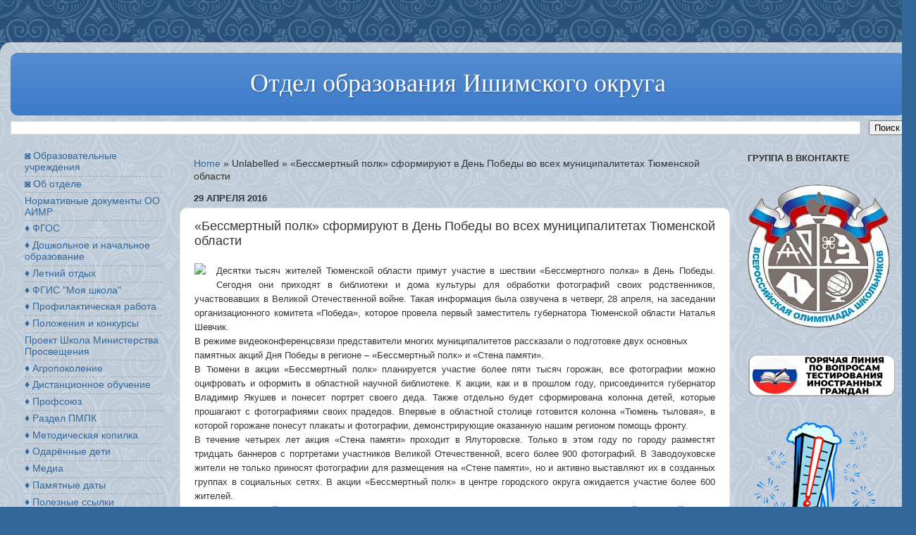

--- FILE ---
content_type: text/html; charset=UTF-8
request_url: https://www.raionobr.ru/2016/04/blog-post_29.html
body_size: 18704
content:
<!DOCTYPE html>
<html class='v2' dir='ltr' xmlns='http://www.w3.org/1999/xhtml' xmlns:b='http://www.google.com/2005/gml/b' xmlns:data='http://www.google.com/2005/gml/data' xmlns:expr='http://www.google.com/2005/gml/expr'>
<head>
<link href='https://www.blogger.com/static/v1/widgets/335934321-css_bundle_v2.css' rel='stylesheet' type='text/css'/>
<script src="//ajax.googleapis.com/ajax/libs/jquery/2.0.0/jquery.min.js"></script>
<meta content='width=1100' name='viewport'/>
<meta content='text/html; charset=UTF-8' http-equiv='Content-Type'/>
<meta content='blogger' name='generator'/>
<link href='https://www.raionobr.ru/favicon.ico' rel='icon' type='image/x-icon'/>
<link href='https://www.raionobr.ru/2016/04/blog-post_29.html' rel='canonical'/>
<link rel="alternate" type="application/atom+xml" title="Отдел образования Ишимского округа - Atom" href="https://www.raionobr.ru/feeds/posts/default" />
<link rel="alternate" type="application/rss+xml" title="Отдел образования Ишимского округа - RSS" href="https://www.raionobr.ru/feeds/posts/default?alt=rss" />
<link rel="service.post" type="application/atom+xml" title="Отдел образования Ишимского округа - Atom" href="https://www.blogger.com/feeds/7609172864724735230/posts/default" />

<link rel="alternate" type="application/atom+xml" title="Отдел образования Ишимского округа - Atom" href="https://www.raionobr.ru/feeds/523406290727130459/comments/default" />
<!--Can't find substitution for tag [blog.ieCssRetrofitLinks]-->
<link href='http://admtyumen.ru/images/thumbnails/340_172/t_117267622_body.jpg' rel='image_src'/>
<meta content='https://www.raionobr.ru/2016/04/blog-post_29.html' property='og:url'/>
<meta content='«Бессмертный полк» сформируют в День Победы во всех муниципалитетах Тюменской области' property='og:title'/>
<meta content='' property='og:description'/>
<meta content='https://lh3.googleusercontent.com/blogger_img_proxy/AEn0k_vJNk86hIieJRln72xCKrZ4mphb7i-wsy-wlXOIe7pjQt9x9diGJMnsoyaJpb2XWh9p8iys3zb9AIcNcYmUwbdP5VzYjONYJJhR9lC7pK7NeNiA6BQu544Vf_hj-9rAkXMjy6P9lw=w1200-h630-p-k-no-nu' property='og:image'/>
<title>Отдел образования Ишимского округа: &#171;Бессмертный полк&#187; сформируют в День Победы во всех муниципалитетах Тюменской области</title>
<style id='page-skin-1' type='text/css'><!--
/*-----------------------------------------------
Blogger Template Style
Name:     Picture Window
Designer: Blogger
URL:      www.blogger.com
----------------------------------------------- */
/* Variable definitions
====================
<Variable name="keycolor" description="Main Color" type="color" default="#1a222a"/>
<Variable name="body.background" description="Body Background" type="background"
color="#336699" default="#111111 url(//themes.googleusercontent.com/image?id=1OACCYOE0-eoTRTfsBuX1NMN9nz599ufI1Jh0CggPFA_sK80AGkIr8pLtYRpNUKPmwtEa) repeat-x fixed top center"/>
<Group description="Page Text" selector="body">
<Variable name="body.font" description="Font" type="font"
default="normal normal 15px Arial, Tahoma, Helvetica, FreeSans, sans-serif"/>
<Variable name="body.text.color" description="Text Color" type="color" default="#333333"/>
</Group>
<Group description="Backgrounds" selector=".body-fauxcolumns-outer">
<Variable name="body.background.color" description="Outer Background" type="color" default="#296695"/>
<Variable name="header.background.color" description="Header Background" type="color" default="transparent"/>
<Variable name="post.background.color" description="Post Background" type="color" default="#ffffff"/>
</Group>
<Group description="Links" selector=".main-outer">
<Variable name="link.color" description="Link Color" type="color" default="#336699"/>
<Variable name="link.visited.color" description="Visited Color" type="color" default="#6699cc"/>
<Variable name="link.hover.color" description="Hover Color" type="color" default="#33aaff"/>
</Group>
<Group description="Blog Title" selector=".header h1">
<Variable name="header.font" description="Title Font" type="font"
default="normal normal 36px Arial, Tahoma, Helvetica, FreeSans, sans-serif"/>
<Variable name="header.text.color" description="Text Color" type="color" default="#ffffff" />
</Group>
<Group description="Tabs Text" selector=".tabs-inner .widget li a">
<Variable name="tabs.font" description="Font" type="font"
default="normal normal 15px Arial, Tahoma, Helvetica, FreeSans, sans-serif"/>
<Variable name="tabs.text.color" description="Text Color" type="color" default="#ffffff"/>
<Variable name="tabs.selected.text.color" description="Selected Color" type="color" default="#336699"/>
</Group>
<Group description="Tabs Background" selector=".tabs-outer .PageList">
<Variable name="tabs.background.color" description="Background Color" type="color" default="transparent"/>
<Variable name="tabs.selected.background.color" description="Selected Color" type="color" default="transparent"/>
<Variable name="tabs.separator.color" description="Separator Color" type="color" default="transparent"/>
</Group>
<Group description="Post Title" selector="h3.post-title, .comments h4">
<Variable name="post.title.font" description="Title Font" type="font"
default="normal normal 18px Arial, Tahoma, Helvetica, FreeSans, sans-serif"/>
</Group>
<Group description="Date Header" selector=".date-header">
<Variable name="date.header.color" description="Text Color" type="color" default="#333333"/>
</Group>
<Group description="Post" selector=".post">
<Variable name="post.footer.text.color" description="Footer Text Color" type="color" default="#999999"/>
<Variable name="post.border.color" description="Border Color" type="color" default="#dddddd"/>
</Group>
<Group description="Gadgets" selector="h2">
<Variable name="widget.title.font" description="Title Font" type="font"
default="bold normal 13px Arial, Tahoma, Helvetica, FreeSans, sans-serif"/>
<Variable name="widget.title.text.color" description="Title Color" type="color" default="#888888"/>
</Group>
<Group description="Footer" selector=".footer-outer">
<Variable name="footer.text.color" description="Text Color" type="color" default="#cccccc"/>
<Variable name="footer.widget.title.text.color" description="Gadget Title Color" type="color" default="#aaaaaa"/>
</Group>
<Group description="Footer Links" selector=".footer-outer">
<Variable name="footer.link.color" description="Link Color" type="color" default="#99ccee"/>
<Variable name="footer.link.visited.color" description="Visited Color" type="color" default="#77aaee"/>
<Variable name="footer.link.hover.color" description="Hover Color" type="color" default="#33aaff"/>
</Group>
<Variable name="content.margin" description="Content Margin Top" type="length" default="20px" min="0" max="100px"/>
<Variable name="content.padding" description="Content Padding" type="length" default="0" min="0" max="100px"/>
<Variable name="content.background" description="Content Background" type="background"
default="transparent none repeat scroll top left"/>
<Variable name="content.border.radius" description="Content Border Radius" type="length" default="0" min="0" max="100px"/>
<Variable name="content.shadow.spread" description="Content Shadow Spread" type="length" default="0" min="0" max="100px"/>
<Variable name="header.padding" description="Header Padding" type="length" default="0" min="0" max="100px"/>
<Variable name="header.background.gradient" description="Header Gradient" type="url"
default="none"/>
<Variable name="header.border.radius" description="Header Border Radius" type="length" default="0" min="0" max="100px"/>
<Variable name="main.border.radius.top" description="Main Border Radius" type="length" default="20px" min="0" max="100px"/>
<Variable name="footer.border.radius.top" description="Footer Border Radius Top" type="length" default="0" min="0" max="100px"/>
<Variable name="footer.border.radius.bottom" description="Footer Border Radius Bottom" type="length" default="20px" min="0" max="100px"/>
<Variable name="region.shadow.spread" description="Main and Footer Shadow Spread" type="length" default="3px" min="0" max="100px"/>
<Variable name="region.shadow.offset" description="Main and Footer Shadow Offset" type="length" default="1px" min="-50px" max="50px"/>
<Variable name="tabs.background.gradient" description="Tab Background Gradient" type="url" default="none"/>
<Variable name="tab.selected.background.gradient" description="Selected Tab Background" type="url"
default="url(https://resources.blogblog.com/blogblog/data/1kt/transparent/white80.png)"/>
<Variable name="tab.background" description="Tab Background" type="background"
default="transparent url(https://resources.blogblog.com/blogblog/data/1kt/transparent/black50.png) repeat scroll top left"/>
<Variable name="tab.border.radius" description="Tab Border Radius" type="length" default="10px" min="0" max="100px"/>
<Variable name="tab.first.border.radius" description="First Tab Border Radius" type="length" default="10px" min="0" max="100px"/>
<Variable name="tabs.border.radius" description="Tabs Border Radius" type="length" default="0" min="0" max="100px"/>
<Variable name="tabs.spacing" description="Tab Spacing" type="length" default=".25em" min="0" max="10em"/>
<Variable name="tabs.margin.bottom" description="Tab Margin Bottom" type="length" default="0" min="0" max="100px"/>
<Variable name="tabs.margin.sides" description="Tab Margin Sides" type="length" default="20px" min="0" max="100px"/>
<Variable name="main.background" description="Main Background" type="background"
default="transparent url(https://resources.blogblog.com/blogblog/data/1kt/transparent/white80.png) repeat scroll top left"/>
<Variable name="main.padding.sides" description="Main Padding Sides" type="length" default="20px" min="0" max="100px"/>
<Variable name="footer.background" description="Footer Background" type="background"
default="transparent url(https://resources.blogblog.com/blogblog/data/1kt/transparent/black50.png) repeat scroll top left"/>
<Variable name="post.margin.sides" description="Post Margin Sides" type="length" default="-20px" min="-50px" max="50px"/>
<Variable name="post.border.radius" description="Post Border Radius" type="length" default="5px" min="0" max="100px"/>
<Variable name="widget.title.text.transform" description="Widget Title Text Transform" type="string" default="uppercase"/>
<Variable name="mobile.background.overlay" description="Mobile Background Overlay" type="string"
default="transparent none repeat scroll top left"/>
<Variable name="startSide" description="Side where text starts in blog language" type="automatic" default="left"/>
<Variable name="endSide" description="Side where text ends in blog language" type="automatic" default="right"/>
*/
/* Content
----------------------------------------------- */
body {
font: normal normal 15px Arial, Tahoma, Helvetica, FreeSans, sans-serif;
color: #333333;
background: #336699 url(https://themes.googleusercontent.com/image?id=0BwVBOzw_-hbMNjdhZTQ5ZjMtOTUzOS00ZDRjLTk4YWEtYWFjMDUxYmFmODFj) repeat scroll top center /* Credit: enjoynz (http://www.istockphoto.com/portfolio/enjoynz?platform=blogger) */;
}
html body .region-inner {
min-width: 0;
max-width: 100%;
width: auto;
}
.content-outer {
font-size: 90%;
}
a:link {
text-decoration:none;
color: #336699;
}
a:visited {
text-decoration:none;
color: #0075ff;
}
a:hover {
text-decoration:underline;
color: #53a2ff;
}
.content-outer {
background: transparent url(//www.blogblog.com/1kt/transparent/white80.png) repeat scroll top left;
-moz-border-radius: 15px;
-webkit-border-radius: 15px;
-goog-ms-border-radius: 15px;
border-radius: 15px;
-moz-box-shadow: 0 0 3px rgba(0, 0, 0, .15);
-webkit-box-shadow: 0 0 3px rgba(0, 0, 0, .15);
-goog-ms-box-shadow: 0 0 3px rgba(0, 0, 0, .15);
box-shadow: 0 0 3px rgba(0, 0, 0, .15);
margin: 30px auto;
}
.content-inner {
padding: 15px;
}
/* Header
----------------------------------------------- */
.header-outer {
background: #3878c8 url(//www.blogblog.com/1kt/transparent/header_gradient_shade.png) repeat-x scroll top left;
_background-image: none;
color: #ffffff;
-moz-border-radius: 10px;
-webkit-border-radius: 10px;
-goog-ms-border-radius: 10px;
border-radius: 10px;
}
.Header img, .Header #header-inner {
-moz-border-radius: 10px;
-webkit-border-radius: 10px;
-goog-ms-border-radius: 10px;
border-radius: 10px;
}
.header-inner .Header .titlewrapper,
.header-inner .Header .descriptionwrapper {
padding-left: 30px;
padding-right: 30px;
}
.Header h1 {
font: normal normal 36px Georgia, Utopia, 'Palatino Linotype', Palatino, serif;
text-align:center;
text-shadow: 1px 1px 3px rgba(0, 0, 0, 0.3);
}
.Header h1 a {
color: #ffffff;
}
.Header .description {
font-size: 130%;
}
/* Tabs
----------------------------------------------- */
.tabs-inner {
margin: .5em 0 0;
padding: 0;
}
.tabs-inner .section {
margin: 0;
}
.tabs-inner .widget ul {
padding: 0;
background: #6b6b6b url(//www.blogblog.com/1kt/transparent/tabs_gradient_shade.png) repeat scroll bottom;
-moz-border-radius: 10px;
-webkit-border-radius: 10px;
-goog-ms-border-radius: 10px;
border-radius: 10px;
}
.tabs-inner .widget li {
border: none;
}
.tabs-inner .widget li a {
display: inline-block;
padding: .5em 1em;
margin-right: 0;
color: #ffffff;
font: normal normal 15px Arial, Tahoma, Helvetica, FreeSans, sans-serif;
-moz-border-radius: 0 0 0 0;
-webkit-border-top-left-radius: 0;
-webkit-border-top-right-radius: 0;
-goog-ms-border-radius: 0 0 0 0;
border-radius: 0 0 0 0;
background: transparent none no-repeat scroll top left;
border-right: 1px solid #6b6b6b;
}
.tabs-inner .widget li:first-child a {
padding-left: 1.25em;
-moz-border-radius-topleft: 10px;
-moz-border-radius-bottomleft: 10px;
-webkit-border-top-left-radius: 10px;
-webkit-border-bottom-left-radius: 10px;
-goog-ms-border-top-left-radius: 10px;
-goog-ms-border-bottom-left-radius: 10px;
border-top-left-radius: 10px;
border-bottom-left-radius: 10px;
}
.tabs-inner .widget li.selected a,
.tabs-inner .widget li a:hover {
position: relative;
z-index: 1;
background: #6b6b6b url(//www.blogblog.com/1kt/transparent/tabs_gradient_shade.png) repeat scroll bottom;
color: #336699;
-moz-box-shadow: 0 0 0 rgba(0, 0, 0, .15);
-webkit-box-shadow: 0 0 0 rgba(0, 0, 0, .15);
-goog-ms-box-shadow: 0 0 0 rgba(0, 0, 0, .15);
box-shadow: 0 0 0 rgba(0, 0, 0, .15);
}
/* Headings
----------------------------------------------- */
h2 {
font: bold normal 13px Arial, Tahoma, Helvetica, FreeSans, sans-serif;
text-transform: uppercase;
color: #333333;
margin: .5em 0;
}
/* Main
----------------------------------------------- */
.main-outer {
background: transparent none repeat scroll top center;
-moz-border-radius: 0 0 0 0;
-webkit-border-top-left-radius: 0;
-webkit-border-top-right-radius: 0;
-webkit-border-bottom-left-radius: 0;
-webkit-border-bottom-right-radius: 0;
-goog-ms-border-radius: 0 0 0 0;
border-radius: 0 0 0 0;
-moz-box-shadow: 0 0 0 rgba(0, 0, 0, .15);
-webkit-box-shadow: 0 0 0 rgba(0, 0, 0, .15);
-goog-ms-box-shadow: 0 0 0 rgba(0, 0, 0, .15);
box-shadow: 0 0 0 rgba(0, 0, 0, .15);
}
.main-inner {
padding: 15px 5px 20px;
}
.main-inner .column-center-inner {
padding: 0 0;
}
.main-inner .column-left-inner {
padding-left: 0;
}
.main-inner .column-right-inner {
padding-right: 0;
}
/* Posts
----------------------------------------------- */
h3.post-title {
margin: 0;
font: normal normal 18px Arial, Tahoma, Helvetica, FreeSans, sans-serif;
}
.comments h4 {
margin: 1em 0 0;
font: normal normal 18px Arial, Tahoma, Helvetica, FreeSans, sans-serif;
}
.date-header span {
color: #333333;
}
.post-outer {
background-color: #ffffff;
border: solid 1px #e5e5e5;
-moz-border-radius: 10px;
-webkit-border-radius: 10px;
border-radius: 10px;
-goog-ms-border-radius: 10px;
padding: 15px 20px;
margin: 0 -20px 20px;
}
.post-body {
line-height: 1.4;
font-size: 110%;
position: relative;
}
.post-header {
margin: 0 0 1.5em;
color: #a9a9a9;
line-height: 1.6;
}
.post-footer {
margin: .5em 0 0;
color: #a9a9a9;
line-height: 1.6;
}
#blog-pager {
font-size: 140%
}
#comments .comment-author {
padding-top: 1.5em;
border-top: dashed 1px #ccc;
border-top: dashed 1px rgba(128, 128, 128, .5);
background-position: 0 1.5em;
}
#comments .comment-author:first-child {
padding-top: 0;
border-top: none;
}
.avatar-image-container {
margin: .2em 0 0;
}
/* Comments
----------------------------------------------- */
.comments .comments-content .icon.blog-author {
background-repeat: no-repeat;
background-image: url([data-uri]);
}
.comments .comments-content .loadmore a {
border-top: 1px solid #53a2ff;
border-bottom: 1px solid #53a2ff;
}
.comments .continue {
border-top: 2px solid #53a2ff;
}
/* Widgets
----------------------------------------------- */
.widget ul, .widget #ArchiveList ul.flat {
padding: 0;
list-style: none;
}
.widget ul li, .widget #ArchiveList ul.flat li {
border-top: dashed 1px #ccc;
border-top: dashed 1px rgba(128, 128, 128, .5);
}
.widget ul li:first-child, .widget #ArchiveList ul.flat li:first-child {
border-top: none;
}
.widget .post-body ul {
list-style: disc;
}
.widget .post-body ul li {
border: none;
}
/* Footer
----------------------------------------------- */
.footer-outer {
color:#d5d5d5;
background: transparent url(//www.blogblog.com/1kt/transparent/black50.png) repeat scroll top left;
-moz-border-radius: 10px 10px 10px 10px;
-webkit-border-top-left-radius: 10px;
-webkit-border-top-right-radius: 10px;
-webkit-border-bottom-left-radius: 10px;
-webkit-border-bottom-right-radius: 10px;
-goog-ms-border-radius: 10px 10px 10px 10px;
border-radius: 10px 10px 10px 10px;
-moz-box-shadow: 0 0 0 rgba(0, 0, 0, .15);
-webkit-box-shadow: 0 0 0 rgba(0, 0, 0, .15);
-goog-ms-box-shadow: 0 0 0 rgba(0, 0, 0, .15);
box-shadow: 0 0 0 rgba(0, 0, 0, .15);
}
.footer-inner {
padding: 10px 5px 20px;
}
.footer-outer a {
color: #abccf1;
}
.footer-outer a:visited {
color: #8dabf1;
}
.footer-outer a:hover {
color: #53a2ff;
}
.footer-outer .widget h2 {
color: #b7b7b7;
}
/* Mobile
----------------------------------------------- */
html body.mobile {
height: auto;
}
html body.mobile {
min-height: 480px;
background-size: 100% auto;
}
.mobile .body-fauxcolumn-outer {
background: transparent none repeat scroll top left;
}
html .mobile .mobile-date-outer, html .mobile .blog-pager {
border-bottom: none;
background: transparent none repeat scroll top center;
margin-bottom: 10px;
}
.mobile .date-outer {
background: transparent none repeat scroll top center;
}
.mobile .header-outer, .mobile .main-outer,
.mobile .post-outer, .mobile .footer-outer {
-moz-border-radius: 0;
-webkit-border-radius: 0;
-goog-ms-border-radius: 0;
border-radius: 0;
}
.mobile .content-outer,
.mobile .main-outer,
.mobile .post-outer {
background: inherit;
border: none;
}
.mobile .content-outer {
font-size: 100%;
}
.mobile-link-button {
background-color: #336699;
}
.mobile-link-button a:link, .mobile-link-button a:visited {
color: #ffffff;
}
.mobile-index-contents {
color: #333333;
}
.mobile .tabs-inner .PageList .widget-content {
background: #6b6b6b url(//www.blogblog.com/1kt/transparent/tabs_gradient_shade.png) repeat scroll bottom;
color: #336699;
}
.mobile .tabs-inner .PageList .widget-content .pagelist-arrow {
border-left: 1px solid #6b6b6b;
}

--></style>
<style id='template-skin-1' type='text/css'><!--
body {
min-width: 1300px;
}
.content-outer, .content-fauxcolumn-outer, .region-inner {
min-width: 1300px;
max-width: 1300px;
_width: 1300px;
}
.main-inner .columns {
padding-left: 240px;
padding-right: 249px;
}
.main-inner .fauxcolumn-center-outer {
left: 240px;
right: 249px;
/* IE6 does not respect left and right together */
_width: expression(this.parentNode.offsetWidth -
parseInt("240px") -
parseInt("249px") + 'px');
}
.main-inner .fauxcolumn-left-outer {
width: 240px;
}
.main-inner .fauxcolumn-right-outer {
width: 249px;
}
.main-inner .column-left-outer {
width: 240px;
right: 100%;
margin-left: -240px;
}
.main-inner .column-right-outer {
width: 249px;
margin-right: -249px;
}
#layout {
min-width: 0;
}
#layout .content-outer {
min-width: 0;
width: 800px;
}
#layout .region-inner {
min-width: 0;
width: auto;
}
--></style>
<link href='https://www.blogger.com/dyn-css/authorization.css?targetBlogID=7609172864724735230&amp;zx=5f1468f3-abb0-4e7d-b586-f0afe6b23750' media='none' onload='if(media!=&#39;all&#39;)media=&#39;all&#39;' rel='stylesheet'/><noscript><link href='https://www.blogger.com/dyn-css/authorization.css?targetBlogID=7609172864724735230&amp;zx=5f1468f3-abb0-4e7d-b586-f0afe6b23750' rel='stylesheet'/></noscript>
<meta name='google-adsense-platform-account' content='ca-host-pub-1556223355139109'/>
<meta name='google-adsense-platform-domain' content='blogspot.com'/>

</head>
<body class='loading'>
<div class='navbar no-items section' id='navbar' name='Панель навигации'>
</div>
<div class='body-fauxcolumns'>
<div class='fauxcolumn-outer body-fauxcolumn-outer'>
<div class='cap-top'>
<div class='cap-left'></div>
<div class='cap-right'></div>
</div>
<div class='fauxborder-left'>
<div class='fauxborder-right'></div>
<div class='fauxcolumn-inner'>
</div>
</div>
<div class='cap-bottom'>
<div class='cap-left'></div>
<div class='cap-right'></div>
</div>
</div>
</div>
<div class='content'>
<div class='content-fauxcolumns'>
<div class='fauxcolumn-outer content-fauxcolumn-outer'>
<div class='cap-top'>
<div class='cap-left'></div>
<div class='cap-right'></div>
</div>
<div class='fauxborder-left'>
<div class='fauxborder-right'></div>
<div class='fauxcolumn-inner'>
</div>
</div>
<div class='cap-bottom'>
<div class='cap-left'></div>
<div class='cap-right'></div>
</div>
</div>
</div>
<div class='content-outer'>
<div class='content-cap-top cap-top'>
<div class='cap-left'></div>
<div class='cap-right'></div>
</div>
<div class='fauxborder-left content-fauxborder-left'>
<div class='fauxborder-right content-fauxborder-right'></div>
<div class='content-inner'>
<header>
<div class='header-outer'>
<div class='header-cap-top cap-top'>
<div class='cap-left'></div>
<div class='cap-right'></div>
</div>
<div class='fauxborder-left header-fauxborder-left'>
<div class='fauxborder-right header-fauxborder-right'></div>
<div class='region-inner header-inner'>
<div class='header section' id='header' name='Заголовок'><div class='widget Header' data-version='1' id='Header1'>
<div id='header-inner'>
<div class='titlewrapper'>
<h1 class='title'>
<a href='https://www.raionobr.ru/'>
Отдел образования Ишимского округа
</a>
</h1>
</div>
<div class='descriptionwrapper'>
<p class='description'><span>
</span></p>
</div>
</div>
</div></div>
</div>
</div>
<div class='header-cap-bottom cap-bottom'>
<div class='cap-left'></div>
<div class='cap-right'></div>
</div>
</div>
</header>
<div class='tabs-outer'>
<div class='tabs-cap-top cap-top'>
<div class='cap-left'></div>
<div class='cap-right'></div>
</div>
<div class='fauxborder-left tabs-fauxborder-left'>
<div class='fauxborder-right tabs-fauxborder-right'></div>
<div class='region-inner tabs-inner'>
<div class='tabs section' id='crosscol' name='Поперечный столбец'><div class='widget BlogSearch' data-version='1' id='BlogSearch1'>
<h2 class='title'>Поиск на сайте</h2>
<div class='widget-content'>
<div id='BlogSearch1_form'>
<form action='https://www.raionobr.ru/search' class='gsc-search-box' target='_top'>
<table cellpadding='0' cellspacing='0' class='gsc-search-box'>
<tbody>
<tr>
<td class='gsc-input'>
<input autocomplete='off' class='gsc-input' name='q' size='10' title='search' type='text' value=''/>
</td>
<td class='gsc-search-button'>
<input class='gsc-search-button' title='search' type='submit' value='Поиск'/>
</td>
</tr>
</tbody>
</table>
</form>
</div>
</div>
<div class='clear'></div>
</div></div>
<div class='tabs no-items section' id='crosscol-overflow' name='Cross-Column 2'></div>
</div>
</div>
<div class='tabs-cap-bottom cap-bottom'>
<div class='cap-left'></div>
<div class='cap-right'></div>
</div>
</div>
<div class='main-outer'>
<div class='main-cap-top cap-top'>
<div class='cap-left'></div>
<div class='cap-right'></div>
</div>
<div class='fauxborder-left main-fauxborder-left'>
<div class='fauxborder-right main-fauxborder-right'></div>
<div class='region-inner main-inner'>
<div class='columns fauxcolumns'>
<div class='fauxcolumn-outer fauxcolumn-center-outer'>
<div class='cap-top'>
<div class='cap-left'></div>
<div class='cap-right'></div>
</div>
<div class='fauxborder-left'>
<div class='fauxborder-right'></div>
<div class='fauxcolumn-inner'>
</div>
</div>
<div class='cap-bottom'>
<div class='cap-left'></div>
<div class='cap-right'></div>
</div>
</div>
<div class='fauxcolumn-outer fauxcolumn-left-outer'>
<div class='cap-top'>
<div class='cap-left'></div>
<div class='cap-right'></div>
</div>
<div class='fauxborder-left'>
<div class='fauxborder-right'></div>
<div class='fauxcolumn-inner'>
</div>
</div>
<div class='cap-bottom'>
<div class='cap-left'></div>
<div class='cap-right'></div>
</div>
</div>
<div class='fauxcolumn-outer fauxcolumn-right-outer'>
<div class='cap-top'>
<div class='cap-left'></div>
<div class='cap-right'></div>
</div>
<div class='fauxborder-left'>
<div class='fauxborder-right'></div>
<div class='fauxcolumn-inner'>
</div>
</div>
<div class='cap-bottom'>
<div class='cap-left'></div>
<div class='cap-right'></div>
</div>
</div>
<!-- corrects IE6 width calculation -->
<div class='columns-inner'>
<div class='column-center-outer'>
<div class='column-center-inner'>
<div class='main section' id='main' name='Основной'><div class='widget Blog' data-version='1' id='Blog1'>
<div class='blog-posts hfeed'>
<p class='breadcrumbs'>
<span class='post-labels'>
<a href='https://www.raionobr.ru/' rel='tag'>Home</a>

            &#187; Unlabelled
            
            &#187; <span>&#171;Бессмертный полк&#187; сформируют в День Победы во всех муниципалитетах Тюменской области</span>
</span>
</p>

          <div class="date-outer">
        
<h2 class='date-header'><span>29 апреля 2016</span></h2>

          <div class="date-posts">
        
<div class='post-outer'>
<div class='post hentry' itemprop='blogPost' itemscope='itemscope' itemtype='http://schema.org/BlogPosting'>
<meta content='http://admtyumen.ru/images/thumbnails/340_172/t_117267622_body.jpg' itemprop='image_url'/>
<meta content='7609172864724735230' itemprop='blogId'/>
<meta content='523406290727130459' itemprop='postId'/>
<a name='523406290727130459'></a>
<h3 class='post-title entry-title' itemprop='name'>
&#171;Бессмертный полк&#187; сформируют в День Победы во всех муниципалитетах Тюменской области
</h3>
<div class='post-header'>
<div class='post-header-line-1'></div>
</div>
<div class='post-body entry-content' id='post-body-523406290727130459' itemprop='description articleBody'>
<div dir="ltr" style="text-align: left;" trbidi="on">
<div class="separator" style="clear: both; text-align: center;">
<a href="http://admtyumen.ru/images/thumbnails/340_172/t_117267622_body.jpg" imageanchor="1" style="clear: left; float: left; margin-bottom: 1em; margin-right: 1em;"><img border="0" src="https://lh3.googleusercontent.com/blogger_img_proxy/AEn0k_vJNk86hIieJRln72xCKrZ4mphb7i-wsy-wlXOIe7pjQt9x9diGJMnsoyaJpb2XWh9p8iys3zb9AIcNcYmUwbdP5VzYjONYJJhR9lC7pK7NeNiA6BQu544Vf_hj-9rAkXMjy6P9lw=s0-d"></a></div>
<div style="text-align: justify;">
<span style="font-size: small;"><span style="font-family: inherit;">Десятки тысяч жителей Тюменской области 
примут участие в шествии &#171;Бессмертного полка&#187; в День Победы. Сегодня они
 приходят в библиотеки и дома культуры для обработки фотографий своих 
родственников, участвовавших в Великой Отечественной войне. Такая 
информация была озвучена в четверг, 28 апреля, на заседании 
организационного комитета &#171;Победа&#187;, которое провела первый заместитель 
губернатора Тюменской области Наталья Шевчик.</span></span></div>
<span style="font-size: small;"><span style="font-family: inherit;">

</span></span><div style="text-align: justify;">
<span style="font-size: small;"><span style="font-family: inherit;"></span></span></div>
<a name="more"></a><span style="font-size: small;">В режиме видеоконференцсвязи представители многих муниципалитетов 
рассказали о подготовке двух основных&nbsp; памятных акций Дня Победы в 
регионе &#8211; &#171;Бессмертный полк&#187; и &#171;Стена памяти&#187;.</span><br />
<span style="font-size: small;"><span style="font-family: inherit;">

</span></span><div style="text-align: justify;">
<span style="font-size: small;"><span style="font-family: inherit;">В Тюмени в акции &#171;Бессмертный полк&#187; планируется участие более пяти 
тысяч горожан, все фотографии можно оцифровать и оформить в областной 
научной библиотеке. К акции, как и в прошлом году, присоединится 
губернатор Владимир Якушев и понесет портрет своего деда. Также отдельно
 будет сформирована колонна детей, которые прошагают с фотографиями 
своих прадедов. Впервые в областной столице готовится колонна &#171;Тюмень 
тыловая&#187;, в которой горожане понесут плакаты и фотографии, 
демонстрирующие оказанную нашим регионом помощь фронту.</span></span></div>
<span style="font-size: small;"><span style="font-family: inherit;">

</span></span><div style="text-align: justify;">
<span style="font-size: small;"><span style="font-family: inherit;">В течение четырех лет акция &#171;Стена памяти&#187; проходит в Ялуторовске. 
Только в этом году по городу разместят тридцать баннеров с портретами 
участников Великой Отечественной, всего более 900 фотографий. В 
Заводоуковске жители не только приносят фотографии для размещения на 
&#171;Стене памяти&#187;, но и активно выставляют их в созданных группах в 
социальных сетях. В акции &#171;Бессмертный полк&#187; в центре городского округа 
ожидается участие более 600 жителей.</span></span></div>
<span style="font-size: small;"><span style="font-family: inherit;">

</span></span><div style="text-align: justify;">
<span style="font-size: small;"><span style="font-family: inherit;">В Сорокинском районе в этом году решено продлить путь шествия 
&#171;Бессмертного полка&#187; по главной улице райцентра, чтобы селяне смогли 
увидеть шествие и по возможности поучаствовать в нем. А в поселениях 
Ярковского и Уватского районов уже стартовала акция &#171;Стена памяти&#187;.&nbsp; В 
Тюмени 7 мая на крупных площадках будут организованы выставочные стенды с
 &nbsp;фотографиями фронтовиков, где будут рассказывать о каждом из них.&nbsp;&nbsp;</span></span></div>
<span style="font-size: small;"><span style="font-family: inherit;">

</span></span><div style="text-align: justify;">
<span style="font-size: small;"><span style="font-family: inherit;">В Голышмановском районе в прошлом году акция &#171;Бессмертный полк&#187; 
насчитывала более 1800 портретов, причем люди шли в колонне семьями и&nbsp; 
трудовыми коллективами. В этом году подключаются общественные 
организации, значит, акция будет еще более масштабной.&nbsp;</span></span></div>
<span style="font-size: small;"><span style="font-family: inherit;">

</span></span><div style="text-align: justify;">
<span style="font-size: small;"><span style="font-family: inherit;">&#171;Героев-фронтовиков, тружеников тыла - всех, кто защитил нашу страну 
от врага, мы должны помнить и гордиться ими&#187;, - обратилась к 
присутствующим Наталья Шевчик.</span></span></div>
<span style="font-size: small;"><span style="font-family: inherit;">

</span></span><div style="text-align: justify;">
<br /></div>
<span style="font-size: small;"><span style="font-family: inherit;">

</span></span><div style="text-align: justify;">
<br /></div>
<span style="font-size: small;"><span style="font-family: inherit;">
</span></span><div style="text-align: right;">
    
    <i><span style="font-size: small;"><span style="font-family: inherit;"><span class="note2">Источник: Пресс-служба Губернатора Тюменской области</span></span></span></i>
</div>
</div>
<div style='clear: both;'></div>
</div>
<div class='post-footer'>
<div class='post-footer-line post-footer-line-1'><span class='post-author vcard'>
</span>
<span class='post-timestamp'>
на
<meta content='https://www.raionobr.ru/2016/04/blog-post_29.html' itemprop='url'/>
<a class='timestamp-link' href='https://www.raionobr.ru/2016/04/blog-post_29.html' rel='bookmark' title='permanent link'><abbr class='published' itemprop='datePublished' title='2016-04-29T09:30:00+05:00'>09:30</abbr></a>
</span>
<span class='post-comment-link'>
</span>
<span class='post-icons'>
<span class='item-control blog-admin pid-981396287'>
<a href='https://www.blogger.com/post-edit.g?blogID=7609172864724735230&postID=523406290727130459&from=pencil' title='Изменить сообщение'>
<img alt='' class='icon-action' height='18' src='https://resources.blogblog.com/img/icon18_edit_allbkg.gif' width='18'/>
</a>
</span>
</span>
<div class='post-share-buttons goog-inline-block'>
</div>
</div>
<div class='post-footer-line post-footer-line-2'><span class='post-labels'>
</span>
</div>
<div class='post-footer-line post-footer-line-3'><span class='post-location'>
</span>
</div>
</div>
</div>
<div class='comments' id='comments'>
<a name='comments'></a>
</div>
</div>

        </div></div>
      
</div>
<div class='blog-pager' id='blog-pager'>
<span id='blog-pager-newer-link'>
<a class='blog-pager-newer-link' href='https://www.raionobr.ru/2016/04/blog-post_59.html' id='Blog1_blog-pager-newer-link' title='Следующее'>Следующее</a>
</span>
<span id='blog-pager-older-link'>
<a class='blog-pager-older-link' href='https://www.raionobr.ru/2016/04/blog-post_79.html' id='Blog1_blog-pager-older-link' title='Предыдущее'>Предыдущее</a>
</span>
<a class='home-link' href='https://www.raionobr.ru/'>Главная страница</a>
</div>
<div class='clear'></div>
</div></div>
</div>
</div>
<div class='column-left-outer'>
<div class='column-left-inner'>
<aside>
<div class='sidebar section' id='sidebar-left-1'><div class='widget PageList' data-version='1' id='PageList1'>
<div class='widget-content'>
<ul>
<li>
<a href='http://www.raionobr.ru/p/blog-page_17.html'>&#9689; Образовательные учреждения</a>
</li>
<li>
<a href='http://raionobr.blogspot.com/p/blog-page.html'>&#9689; Об отделе</a>
</li>
<li>
<a href='https://www.raionobr.ru/p/blog-page_23.html'>Нормативные документы ОО АИМР</a>
</li>
<li>
<a href='https://www.raionobr.ru/p/blog-page_56.html'>&#9830; ФГОС</a>
</li>
<li>
<a href='http://www.raionobr.ru/p/blog-page_74.html'>&#9830; Дошкольное и начальное образование</a>
</li>
<li>
<a href='http://www.raionobr.ru/p/blog-page_12.html'>&#9830; Летний отдых</a>
</li>
<li>
<a href='https://www.raionobr.ru/p/blog-page_39.html'>&#9830; ФГИС "Моя школа"</a>
</li>
<li>
<a href='http://www.raionobr.ru/p/blog-page_24.html'>&#9830; Профилактическая работа</a>
</li>
<li>
<a href='http://www.raionobr.ru/p/blog-page_85.html'>&#9830; Положения и конкурсы</a>
</li>
<li>
<a href='https://www.raionobr.ru/p/blog-page_49.html'>Проект Школа Министерства Просвещения</a>
</li>
<li>
<a href='https://www.raionobr.ru/p/blog-page_83.html'>&#9830; Агропоколение</a>
</li>
<li>
<a href='https://www.raionobr.ru/p/blog-page_68.html'>&#9830; Дистанционное обучение</a>
</li>
<li>
<a href='http://www.raionobr.ru/p/blog-page_1.html'>&#9830; Профсоюз</a>
</li>
<li>
<a href='http://www.raionobr.ru/p/blog-page_3.html'>&#9830; Раздел ПМПК</a>
</li>
<li>
<a href='http://raionobr.blogspot.com/p/blog-page_18.html'>&#9830; Методическая копилка</a>
</li>
<li>
<a href='http://www.raionobr.ru/p/blog-page_5.html'>&#9830; Одарённые дети</a>
</li>
<li>
<a href='http://www.raionobr.ru/p/blog-page_19.html'>&#9830; Медиа</a>
</li>
<li>
<a href='http://www.raionobr.ru/p/blog-page_6.html'>&#9830; Памятные даты</a>
</li>
<li>
<a href='http://www.raionobr.ru/p/blog-page_8.html'>&#9830; Полезные ссылки</a>
</li>
<li>
<a href='https://www.raionobr.ru/p/blog-page_16.html'>&#9830; Обратная связь</a>
</li>
</ul>
<div class='clear'></div>
</div>
</div><div class='widget Image' data-version='1' id='Image2'>
<div class='widget-content'>
<a href='https://www.raionobr.ru/p/2019.html'>
<img alt='' height='130' id='Image2_img' src='https://blogger.googleusercontent.com/img/a/AVvXsEhDiPZJRTMNRP9M8-ez1EkyFeezw2T0jSmaWvuNrvNZhBIbxphIjz2PXoHptDjyQv-A2AeG0E_6yQl5DqcYGXY32nxnDOqNCjFgYxN6QCiweM7LrL-n0geFFxMpThb4HzVgFI8aNTt0ft5Tmd5r81j2eH7UnyrQPaGWnDv8GeLAMNVta3IjUlnoibZUbw=s165' width='165'/>
</a>
<br/>
</div>
<div class='clear'></div>
</div><div class='widget Image' data-version='1' id='Image6'>
<h2>Охрана прав детства</h2>
<div class='widget-content'>
<a href='http://www.raionobr.ru/p/normal-0-false-false-false-ru-x-none-x.html'>
<img alt='Охрана прав детства' height='165' id='Image6_img' src='https://blogger.googleusercontent.com/img/b/R29vZ2xl/AVvXsEg4r1pWzJ2hxtsA4Kf8HORjXXb9iyAMS5_kmzP-4ymTgXlJQVc9xs8vltwb_kc4OX-ATAuw2L3CD2AAEuiY3HFwIFul7VSkEC6N6_DYAYwpzR_zpIxFkqEb58S0gj55cHFNlM0fu-i4QH4x/s165/%25D0%259A%25D0%2594%25D0%259D.png' width='165'/>
</a>
<br/>
</div>
<div class='clear'></div>
</div><div class='widget Image' data-version='1' id='Image11'>
<div class='widget-content'>
<a href='http://www.raionobr.ru/p/blog-page_53.html'>
<img alt='' height='146' id='Image11_img' src='https://blogger.googleusercontent.com/img/b/R29vZ2xl/AVvXsEi2A3RBJZl3kgCQGzlMWBDjkQebjR-dMWv7tUD3PSVHMvRWPYZJVj6zjiV1EoG8DGjWsILfK2hJnOf0wAbzoNpH8h5J7GhgY3Oli5CV6okdmOQMu55rGFsyugVwrhjKw-oFFqWl-30wfVRf/s195/LetoHotline.png' width='195'/>
</a>
<br/>
</div>
<div class='clear'></div>
</div><div class='widget HTML' data-version='1' id='HTML4'>
<div class='widget-content'>
<script src="https://pos.gosuslugi.ru/bin/script.min.js"></script>
<style>
#js-show-iframe-wrapper{position:relative;display:flex;align-items:center;justify-content:center;width:100%;min-width:200px;max-width:100%;background:linear-gradient(138.4deg,#38bafe 26.49%,#2d73bc 79.45%);color:#fff;cursor:pointer}#js-show-iframe-wrapper .pos-banner-fluid *{box-sizing:border-box}#js-show-iframe-wrapper .pos-banner-fluid .pos-banner-btn_2{display:block;width:240px;min-height:56px;font-size:18px;line-height:24px;cursor:pointer;background:#0d4cd3;color:#fff;border:none;border-radius:8px;outline:0}#js-show-iframe-wrapper .pos-banner-fluid .pos-banner-btn_2:hover{background:#1d5deb}#js-show-iframe-wrapper .pos-banner-fluid .pos-banner-btn_2:focus{background:#2a63ad}#js-show-iframe-wrapper .pos-banner-fluid .pos-banner-btn_2:active{background:#2a63ad}@-webkit-keyframes fadeInFromNone{0%{display:none;opacity:0}1%{display:block;opacity:0}100%{display:block;opacity:1}}@keyframes fadeInFromNone{0%{display:none;opacity:0}1%{display:block;opacity:0}100%{display:block;opacity:1}}@font-face{font-family:LatoWebLight;src:url(https://pos.gosuslugi.ru/bin/fonts/Lato/fonts/Lato-Light.woff2) format("woff2"),url(https://pos.gosuslugi.ru/bin/fonts/Lato/fonts/Lato-Light.woff) format("woff"),url(https://pos.gosuslugi.ru/bin/fonts/Lato/fonts/Lato-Light.ttf) format("truetype");font-style:normal;font-weight:400}@font-face{font-family:LatoWeb;src:url(https://pos.gosuslugi.ru/bin/fonts/Lato/fonts/Lato-Regular.woff2) format("woff2"),url(https://pos.gosuslugi.ru/bin/fonts/Lato/fonts/Lato-Regular.woff) format("woff"),url(https://pos.gosuslugi.ru/bin/fonts/Lato/fonts/Lato-Regular.ttf) format("truetype");font-style:normal;font-weight:400}@font-face{font-family:LatoWebBold;src:url(https://pos.gosuslugi.ru/bin/fonts/Lato/fonts/Lato-Bold.woff2) format("woff2"),url(https://pos.gosuslugi.ru/bin/fonts/Lato/fonts/Lato-Bold.woff) format("woff"),url(https://pos.gosuslugi.ru/bin/fonts/Lato/fonts/Lato-Bold.ttf) format("truetype");font-style:normal;font-weight:400}@font-face{font-family:RobotoWebLight;src:url(https://pos.gosuslugi.ru/bin/fonts/Roboto/Roboto-Light.woff2) format("woff2"),url(https://pos.gosuslugi.ru/bin/fonts/Roboto/Roboto-Light.woff) format("woff"),url(https://pos.gosuslugi.ru/bin/fonts/Roboto/Roboto-Light.ttf) format("truetype");font-style:normal;font-weight:400}@font-face{font-family:RobotoWebRegular;src:url(https://pos.gosuslugi.ru/bin/fonts/Roboto/Roboto-Regular.woff2) format("woff2"),url(https://pos.gosuslugi.ru/bin/fonts/Roboto/Roboto-Regular.woff) format("woff"),url(https://pos.gosuslugi.ru/bin/fonts/Roboto/Roboto-Regular.ttf) format("truetype");font-style:normal;font-weight:400}@font-face{font-family:RobotoWebBold;src:url(https://pos.gosuslugi.ru/bin/fonts/Roboto/Roboto-Bold.woff2) format("woff2"),url(https://pos.gosuslugi.ru/bin/fonts/Roboto/Roboto-Bold.woff) format("woff"),url(https://pos.gosuslugi.ru/bin/fonts/Roboto/Roboto-Bold.ttf) format("truetype");font-style:normal;font-weight:400}@font-face{font-family:ScadaWebRegular;src:url(https://pos.gosuslugi.ru/bin/fonts/Scada/Scada-Regular.woff2) format("woff2"),url(https://pos.gosuslugi.ru/bin/fonts/Scada/Scada-Regular.woff) format("woff"),url(https://pos.gosuslugi.ru/bin/fonts/Scada/Scada-Regular.ttf) format("truetype");font-style:normal;font-weight:400}@font-face{font-family:ScadaWebBold;src:url(https://pos.gosuslugi.ru/bin/fonts/Scada/Scada-Bold.woff2) format("woff2"),url(https://pos.gosuslugi.ru/bin/fonts/Scada/Scada-Bold.woff) format("woff"),url(https://pos.gosuslugi.ru/bin/fonts/Scada/Scada-Bold.ttf) format("truetype");font-style:normal;font-weight:400}@font-face{font-family:Geometria;src:url(https://pos.gosuslugi.ru/bin/fonts/Geometria/Geometria.eot);src:url(https://pos.gosuslugi.ru/bin/fonts/Geometria/Geometria.eot?#iefix) format("embedded-opentype"),url(https://pos.gosuslugi.ru/bin/fonts/Geometria/Geometria.woff) format("woff"),url(https://pos.gosuslugi.ru/bin/fonts/Geometria/Geometria.ttf) format("truetype");font-weight:400;font-style:normal}@font-face{font-family:Geometria-ExtraBold;src:url(https://pos.gosuslugi.ru/bin/fonts/Geometria/Geometria-ExtraBold.eot);src:url(https://pos.gosuslugi.ru/bin/fonts/Geometria/Geometria-ExtraBold.eot?#iefix) format("embedded-opentype"),url(https://pos.gosuslugi.ru/bin/fonts/Geometria/Geometria-ExtraBold.woff) format("woff"),url(https://pos.gosuslugi.ru/bin/fonts/Geometria/Geometria-ExtraBold.ttf) format("truetype");font-weight:800;font-style:normal}
</style>

<style>
#js-show-iframe-wrapper{background:var(--pos-banner-fluid-23__background)}#js-show-iframe-wrapper .pos-banner-fluid .pos-banner-btn_2{width:100%;min-height:52px;background:#fff;color:#0d4cd3;font-size:16px;font-family:LatoWeb,sans-serif;font-weight:400;padding:0;line-height:1.2;border:2px solid #0d4cd3}#js-show-iframe-wrapper .pos-banner-fluid .pos-banner-btn_2:active,#js-show-iframe-wrapper .pos-banner-fluid .pos-banner-btn_2:focus,#js-show-iframe-wrapper .pos-banner-fluid .pos-banner-btn_2:hover{background:#e4ecfd}#js-show-iframe-wrapper .bf-23{position:relative;display:grid;grid-template-columns:var(--pos-banner-fluid-23__grid-template-columns);grid-template-rows:var(--pos-banner-fluid-23__grid-template-rows);width:100%;max-width:var(--pos-banner-fluid-23__max-width);box-sizing:border-box;grid-auto-flow:row dense}#js-show-iframe-wrapper .bf-23__decor{background:var(--pos-banner-fluid-23__bg-url) var(--pos-banner-fluid-23__bg-url-position) no-repeat;background-size:cover;background-color:#f8efec;position:relative}#js-show-iframe-wrapper .bf-23__content{display:flex;flex-direction:column;padding:var(--pos-banner-fluid-23__content-padding);grid-row:var(--pos-banner-fluid-23__content-grid-row);justify-content:center}#js-show-iframe-wrapper .bf-23__text{margin:var(--pos-banner-fluid-23__text-margin);font-size:var(--pos-banner-fluid-23__text-font-size);line-height:1.4;font-family:LatoWeb,sans-serif;font-weight:700;color:#0b1f33}#js-show-iframe-wrapper .bf-23__bottom-wrap{display:flex;flex-direction:row;align-items:center}#js-show-iframe-wrapper .bf-23__logo-wrap{position:absolute;top:var(--pos-banner-fluid-23__logo-wrap-top);left:var(--pos-banner-fluid-23__logo-wrap-right);padding:var(--pos-banner-fluid-23__logo-wrap-padding);background:#fff;border-radius:0 0 8px 0}#js-show-iframe-wrapper .bf-23__logo{width:var(--pos-banner-fluid-23__logo-width);margin-left:1px}#js-show-iframe-wrapper .bf-23__slogan{font-family:LatoWeb,sans-serif;font-weight:700;font-size:var(--pos-banner-fluid-23__slogan-font-size);line-height:1.2;color:#005ca9}#js-show-iframe-wrapper .bf-23__btn-wrap{width:100%;max-width:var(--pos-banner-fluid-23__button-wrap-max-width)}
</style>
<div id="js-show-iframe-wrapper">
  <div class="pos-banner-fluid bf-23">

    <div class="bf-23__decor">
      <div class="bf-23__logo-wrap">
        <img class="bf-23__logo" src="https://pos.gosuslugi.ru/bin/banner-fluid/gosuslugi-logo-blue.svg" alt="Госуслуги" />
        <div class="bf-23__slogan">Решаем вместе</div>
      </div>
    </div>
    <div class="bf-23__content">
      <div class="bf-23__text">
        Есть предложения по организации учебного процесса или знаете, как сделать школу лучше?
      </div>

      <div class="bf-23__bottom-wrap">
        <div class="bf-23__btn-wrap">
          <!-- pos-banner-btn_2 не удалять; другие классы не добавлять -->
          <button class="pos-banner-btn_2" type="button">Написать о проблеме
          </button>
        </div>
      </div>
    </div>

  </div>
</div>
<script>

(function(){
  "use strict";function ownKeys(e,t){var n=Object.keys(e);if(Object.getOwnPropertySymbols){var o=Object.getOwnPropertySymbols(e);if(t)o=o.filter(function(t){return Object.getOwnPropertyDescriptor(e,t).enumerable});n.push.apply(n,o)}return n}function _objectSpread(e){for(var t=1;t<arguments.length;t++){var n=null!=arguments[t]?arguments[t]:{};if(t%2)ownKeys(Object(n),true).forEach(function(t){_defineProperty(e,t,n[t])});else if(Object.getOwnPropertyDescriptors)Object.defineProperties(e,Object.getOwnPropertyDescriptors(n));else ownKeys(Object(n)).forEach(function(t){Object.defineProperty(e,t,Object.getOwnPropertyDescriptor(n,t))})}return e}function _defineProperty(e,t,n){if(t in e)Object.defineProperty(e,t,{value:n,enumerable:true,configurable:true,writable:true});else e[t]=n;return e}var POS_PREFIX_23="--pos-banner-fluid-23__",posOptionsInitialBanner23={background:"#ffffff","grid-template-columns":"100%","grid-template-rows":"262px auto","max-width":"100%","text-font-size":"20px","text-margin":"0 0 24px 0","button-wrap-max-width":"100%","bg-url":"url('https://pos.gosuslugi.ru/bin/banner-fluid/18/banner-fluid-bg-18-2.svg')","bg-url-position":"right bottom","content-padding":"26px 24px 24px","content-grid-row":"0","logo-wrap-padding":"16px 12px 12px","logo-width":"65px","logo-wrap-top":"0","logo-wrap-left":"0","slogan-font-size":"12px"},setStyles=function(e,t){var n=arguments.length>2&&void 0!==arguments[2]?arguments[2]:POS_PREFIX_23;Object.keys(e).forEach(function(o){t.style.setProperty(n+o,e[o])})},removeStyles=function(e,t){var n=arguments.length>2&&void 0!==arguments[2]?arguments[2]:POS_PREFIX_23;Object.keys(e).forEach(function(e){t.style.removeProperty(n+e)})};function changePosBannerOnResize(){var e=document.documentElement,t=_objectSpread({},posOptionsInitialBanner23),n=document.getElementById("js-show-iframe-wrapper"),o=n?n.offsetWidth:document.body.offsetWidth;if(o>340)t["button-wrap-max-width"]="209px";if(o>482)t["content-padding"]="24px",t["text-font-size"]="24px";if(o>568)t["grid-template-columns"]="1fr 292px",t["grid-template-rows"]="100%",t["content-grid-row"]="1",t["content-padding"]="32px 24px",t["bg-url-position"]="calc(100% + 35px) bottom";if(o>610)t["bg-url-position"]="calc(100% + 12px) bottom";if(o>726)t["bg-url-position"]="right bottom";if(o>783)t["grid-template-columns"]="1fr 390px";if(o>820)t["grid-template-columns"]="1fr 420px",t["bg-url-position"]="right bottom";if(o>1098)t["bg-url"]="url('https://pos.gosuslugi.ru/bin/banner-fluid/18/banner-fluid-bg-18-3.svg')",t["bg-url-position"]="calc(100% + 55px) bottom",t["grid-template-columns"]="1fr 557px",t["text-font-size"]="32px",t["content-padding"]="32px 32px 32px 50px",t["logo-width"]="78px",t["slogan-font-size"]="15px",t["logo-wrap-padding"]="20px 16px 16px";if(o>1422)t["max-width"]="1422px",t["grid-template-columns"]="1fr 720px",t["content-padding"]="32px 48px 32px 160px",t.background="linear-gradient(90deg, #ffffff 50%, #f8efec 50%)";setStyles(t,e)}changePosBannerOnResize(),window.addEventListener("resize",changePosBannerOnResize),window.onunload=function(){var e=document.documentElement,t=_objectSpread({},posOptionsInitialBanner23);window.removeEventListener("resize",changePosBannerOnResize),removeStyles(t,e)};
})()
</script>
<script>Widget("https://pos.gosuslugi.ru/form", 367991)</script>
</div>
<div class='clear'></div>
</div></div>
</aside>
</div>
</div>
<div class='column-right-outer'>
<div class='column-right-inner'>
<aside>
<div class='sidebar section' id='sidebar-right-1'><div class='widget HTML' data-version='1' id='HTML2'>
<h2 class='title'>Группа в Вконтакте</h2>
<div class='widget-content'>
<script type="text/javascript" src="//vk.com/js/api/openapi.js?151"></script>

<!-- VK Widget -->
<div id="vk_groups"></div>
<script type="text/javascript">
VK.Widgets.Group("vk_groups", {mode: 3, width: "auto", no_cover: 1}, 160051106);
</script>
</div>
<div class='clear'></div>
</div><div class='widget Image' data-version='1' id='Image1'>
<div class='widget-content'>
<a href='https://www.raionobr.ru/p/2025-2026.html'>
<img alt='' height='207' id='Image1_img' src='https://blogger.googleusercontent.com/img/b/R29vZ2xl/AVvXsEhTAgnsxvqKj4CSZ7i4NCHtpZSbPe7DWEntHyF8Vv7bwyWUQ_7uHM3nZdMXmmIAZbj7nJLF7SP5wGoDs4Ln-J1LTBAU3ND93OPj_mKuFn09_osw4byrxZY_85wnfpk3O6syo90fcceTCtFB/s207-r/logo.png' width='204'/>
</a>
<br/>
</div>
<div class='clear'></div>
</div><div class='widget Image' data-version='1' id='Image3'>
<div class='widget-content'>
<a href='https://www.raionobr.ru/p/blog-page_82.html'>
<img alt='' height='60' id='Image3_img' src='https://blogger.googleusercontent.com/img/a/AVvXsEi27RRPR8CYS-HVv_F7Aok7Wro5QAGxEXYyMOzer1yPxtXhJ17---5EZ_Wi_oytdzXE6HJUTF2uSSF_EZKJc0RDIqA7c30m5uN2L8GamZbfmXw_aXl4gaqktCEFbiRW7TLlgFZ9QWpmWCzmttjbMiVKrXYXik8N0X50LUepWMsBF9EBQaNCcPzv9nAXG3zB=s210' width='210'/>
</a>
<br/>
</div>
<div class='clear'></div>
</div><div class='widget Image' data-version='1' id='Image9'>
<div class='widget-content'>
<a href='http://www.raionobr.ru/p/blog-page_20.html'>
<img alt='' height='207' id='Image9_img' src='https://blogger.googleusercontent.com/img/b/R29vZ2xl/AVvXsEgPevLDnIxQ2qE7K-xmDIki89w27DDSexc9lkZj1sq7bg2SieU2UFOZR7pB03EruF-NpeJLmw48r6vIcUI3HjAqGlRjw48MmOJ-6uXVcXrQRhCuQDUZ6JLEGDgx1SuiKOZlteK9GPTMkr4a/s207/otmena.png' width='204'/>
</a>
<br/>
</div>
<div class='clear'></div>
</div><div class='widget Image' data-version='1' id='Image7'>
<div class='widget-content'>
<a href='https://vk.com/club172313993'>
<img alt='' height='58' id='Image7_img' src='https://blogger.googleusercontent.com/img/b/R29vZ2xl/AVvXsEgRVuIntTv2YIMDb5gR1HexXbw52pdgueIBq4e_EKD9tTdFl-KB5VLaNi548pS9K8IBeSXiDZCAfxe6SRv28P7twpdez7ViD-ga9Kr_CWYvNNSg43Dbt9Hrn7vC_u7_68XminhP4GSOsEh6/s204/bunner-math.jpg' width='204'/>
</a>
<br/>
</div>
<div class='clear'></div>
</div><div class='widget Image' data-version='1' id='Image10'>
<div class='widget-content'>
<a href='http://www.raionobr.ru/p/blog-page_25.html'>
<img alt='' height='153' id='Image10_img' src='https://blogger.googleusercontent.com/img/b/R29vZ2xl/AVvXsEh-3jobTScuiOf20f8NWMQcjr3Y0VprWXnW41j_fjOaHOAMTnU6-SrSe5HkNwpSsQpuSEqq_-uOxP3K5qKX7Wkut8pBBIU6XsLUKYOM5I8agkOtKq0bJ_nLjbOOFdZ5TZIJrLZQWRl-_m66/s204/%25D0%25B0%25D0%25BD%25D1%2582%25D0%25B8%25D0%25BA%25D0%25BE%25D1%2580%25D1%2580%25D1%2583%25D0%25BF%25D1%2586%25D0%25B8%25D1%258F-300x226.png' width='204'/>
</a>
<br/>
</div>
<div class='clear'></div>
</div><div class='widget BlogArchive' data-version='1' id='BlogArchive1'>
<h2>Архив</h2>
<div class='widget-content'>
<div id='ArchiveList'>
<div id='BlogArchive1_ArchiveList'>
<ul class='hierarchy'>
<li class='archivedate collapsed'>
<a class='toggle' href='javascript:void(0)'>
<span class='zippy'>

        &#9658;&#160;
      
</span>
</a>
<a class='post-count-link' href='https://www.raionobr.ru/2026/'>
26
</a>
<span class='post-count' dir='ltr'>(1)</span>
<ul class='hierarchy'>
<li class='archivedate collapsed'>
<a class='post-count-link' href='https://www.raionobr.ru/2026/01/'>
января
</a>
<span class='post-count' dir='ltr'>(1)</span>
</li>
</ul>
</li>
</ul>
<ul class='hierarchy'>
<li class='archivedate collapsed'>
<a class='toggle' href='javascript:void(0)'>
<span class='zippy'>

        &#9658;&#160;
      
</span>
</a>
<a class='post-count-link' href='https://www.raionobr.ru/2025/'>
25
</a>
<span class='post-count' dir='ltr'>(20)</span>
<ul class='hierarchy'>
<li class='archivedate collapsed'>
<a class='post-count-link' href='https://www.raionobr.ru/2025/10/'>
октября
</a>
<span class='post-count' dir='ltr'>(4)</span>
</li>
</ul>
<ul class='hierarchy'>
<li class='archivedate collapsed'>
<a class='post-count-link' href='https://www.raionobr.ru/2025/09/'>
сентября
</a>
<span class='post-count' dir='ltr'>(2)</span>
</li>
</ul>
<ul class='hierarchy'>
<li class='archivedate collapsed'>
<a class='post-count-link' href='https://www.raionobr.ru/2025/08/'>
августа
</a>
<span class='post-count' dir='ltr'>(2)</span>
</li>
</ul>
<ul class='hierarchy'>
<li class='archivedate collapsed'>
<a class='post-count-link' href='https://www.raionobr.ru/2025/06/'>
июня
</a>
<span class='post-count' dir='ltr'>(1)</span>
</li>
</ul>
<ul class='hierarchy'>
<li class='archivedate collapsed'>
<a class='post-count-link' href='https://www.raionobr.ru/2025/05/'>
мая
</a>
<span class='post-count' dir='ltr'>(2)</span>
</li>
</ul>
<ul class='hierarchy'>
<li class='archivedate collapsed'>
<a class='post-count-link' href='https://www.raionobr.ru/2025/04/'>
апреля
</a>
<span class='post-count' dir='ltr'>(2)</span>
</li>
</ul>
<ul class='hierarchy'>
<li class='archivedate collapsed'>
<a class='post-count-link' href='https://www.raionobr.ru/2025/03/'>
марта
</a>
<span class='post-count' dir='ltr'>(1)</span>
</li>
</ul>
<ul class='hierarchy'>
<li class='archivedate collapsed'>
<a class='post-count-link' href='https://www.raionobr.ru/2025/02/'>
февраля
</a>
<span class='post-count' dir='ltr'>(3)</span>
</li>
</ul>
<ul class='hierarchy'>
<li class='archivedate collapsed'>
<a class='post-count-link' href='https://www.raionobr.ru/2025/01/'>
января
</a>
<span class='post-count' dir='ltr'>(3)</span>
</li>
</ul>
</li>
</ul>
<ul class='hierarchy'>
<li class='archivedate collapsed'>
<a class='toggle' href='javascript:void(0)'>
<span class='zippy'>

        &#9658;&#160;
      
</span>
</a>
<a class='post-count-link' href='https://www.raionobr.ru/2024/'>
24
</a>
<span class='post-count' dir='ltr'>(31)</span>
<ul class='hierarchy'>
<li class='archivedate collapsed'>
<a class='post-count-link' href='https://www.raionobr.ru/2024/12/'>
декабря
</a>
<span class='post-count' dir='ltr'>(3)</span>
</li>
</ul>
<ul class='hierarchy'>
<li class='archivedate collapsed'>
<a class='post-count-link' href='https://www.raionobr.ru/2024/11/'>
ноября
</a>
<span class='post-count' dir='ltr'>(1)</span>
</li>
</ul>
<ul class='hierarchy'>
<li class='archivedate collapsed'>
<a class='post-count-link' href='https://www.raionobr.ru/2024/10/'>
октября
</a>
<span class='post-count' dir='ltr'>(1)</span>
</li>
</ul>
<ul class='hierarchy'>
<li class='archivedate collapsed'>
<a class='post-count-link' href='https://www.raionobr.ru/2024/09/'>
сентября
</a>
<span class='post-count' dir='ltr'>(4)</span>
</li>
</ul>
<ul class='hierarchy'>
<li class='archivedate collapsed'>
<a class='post-count-link' href='https://www.raionobr.ru/2024/08/'>
августа
</a>
<span class='post-count' dir='ltr'>(2)</span>
</li>
</ul>
<ul class='hierarchy'>
<li class='archivedate collapsed'>
<a class='post-count-link' href='https://www.raionobr.ru/2024/07/'>
июля
</a>
<span class='post-count' dir='ltr'>(1)</span>
</li>
</ul>
<ul class='hierarchy'>
<li class='archivedate collapsed'>
<a class='post-count-link' href='https://www.raionobr.ru/2024/06/'>
июня
</a>
<span class='post-count' dir='ltr'>(4)</span>
</li>
</ul>
<ul class='hierarchy'>
<li class='archivedate collapsed'>
<a class='post-count-link' href='https://www.raionobr.ru/2024/05/'>
мая
</a>
<span class='post-count' dir='ltr'>(3)</span>
</li>
</ul>
<ul class='hierarchy'>
<li class='archivedate collapsed'>
<a class='post-count-link' href='https://www.raionobr.ru/2024/03/'>
марта
</a>
<span class='post-count' dir='ltr'>(2)</span>
</li>
</ul>
<ul class='hierarchy'>
<li class='archivedate collapsed'>
<a class='post-count-link' href='https://www.raionobr.ru/2024/02/'>
февраля
</a>
<span class='post-count' dir='ltr'>(5)</span>
</li>
</ul>
<ul class='hierarchy'>
<li class='archivedate collapsed'>
<a class='post-count-link' href='https://www.raionobr.ru/2024/01/'>
января
</a>
<span class='post-count' dir='ltr'>(5)</span>
</li>
</ul>
</li>
</ul>
<ul class='hierarchy'>
<li class='archivedate collapsed'>
<a class='toggle' href='javascript:void(0)'>
<span class='zippy'>

        &#9658;&#160;
      
</span>
</a>
<a class='post-count-link' href='https://www.raionobr.ru/2023/'>
23
</a>
<span class='post-count' dir='ltr'>(34)</span>
<ul class='hierarchy'>
<li class='archivedate collapsed'>
<a class='post-count-link' href='https://www.raionobr.ru/2023/11/'>
ноября
</a>
<span class='post-count' dir='ltr'>(6)</span>
</li>
</ul>
<ul class='hierarchy'>
<li class='archivedate collapsed'>
<a class='post-count-link' href='https://www.raionobr.ru/2023/10/'>
октября
</a>
<span class='post-count' dir='ltr'>(1)</span>
</li>
</ul>
<ul class='hierarchy'>
<li class='archivedate collapsed'>
<a class='post-count-link' href='https://www.raionobr.ru/2023/09/'>
сентября
</a>
<span class='post-count' dir='ltr'>(3)</span>
</li>
</ul>
<ul class='hierarchy'>
<li class='archivedate collapsed'>
<a class='post-count-link' href='https://www.raionobr.ru/2023/08/'>
августа
</a>
<span class='post-count' dir='ltr'>(2)</span>
</li>
</ul>
<ul class='hierarchy'>
<li class='archivedate collapsed'>
<a class='post-count-link' href='https://www.raionobr.ru/2023/06/'>
июня
</a>
<span class='post-count' dir='ltr'>(4)</span>
</li>
</ul>
<ul class='hierarchy'>
<li class='archivedate collapsed'>
<a class='post-count-link' href='https://www.raionobr.ru/2023/05/'>
мая
</a>
<span class='post-count' dir='ltr'>(4)</span>
</li>
</ul>
<ul class='hierarchy'>
<li class='archivedate collapsed'>
<a class='post-count-link' href='https://www.raionobr.ru/2023/04/'>
апреля
</a>
<span class='post-count' dir='ltr'>(6)</span>
</li>
</ul>
<ul class='hierarchy'>
<li class='archivedate collapsed'>
<a class='post-count-link' href='https://www.raionobr.ru/2023/03/'>
марта
</a>
<span class='post-count' dir='ltr'>(2)</span>
</li>
</ul>
<ul class='hierarchy'>
<li class='archivedate collapsed'>
<a class='post-count-link' href='https://www.raionobr.ru/2023/02/'>
февраля
</a>
<span class='post-count' dir='ltr'>(2)</span>
</li>
</ul>
<ul class='hierarchy'>
<li class='archivedate collapsed'>
<a class='post-count-link' href='https://www.raionobr.ru/2023/01/'>
января
</a>
<span class='post-count' dir='ltr'>(4)</span>
</li>
</ul>
</li>
</ul>
<ul class='hierarchy'>
<li class='archivedate collapsed'>
<a class='toggle' href='javascript:void(0)'>
<span class='zippy'>

        &#9658;&#160;
      
</span>
</a>
<a class='post-count-link' href='https://www.raionobr.ru/2022/'>
22
</a>
<span class='post-count' dir='ltr'>(58)</span>
<ul class='hierarchy'>
<li class='archivedate collapsed'>
<a class='post-count-link' href='https://www.raionobr.ru/2022/12/'>
декабря
</a>
<span class='post-count' dir='ltr'>(10)</span>
</li>
</ul>
<ul class='hierarchy'>
<li class='archivedate collapsed'>
<a class='post-count-link' href='https://www.raionobr.ru/2022/11/'>
ноября
</a>
<span class='post-count' dir='ltr'>(4)</span>
</li>
</ul>
<ul class='hierarchy'>
<li class='archivedate collapsed'>
<a class='post-count-link' href='https://www.raionobr.ru/2022/10/'>
октября
</a>
<span class='post-count' dir='ltr'>(9)</span>
</li>
</ul>
<ul class='hierarchy'>
<li class='archivedate collapsed'>
<a class='post-count-link' href='https://www.raionobr.ru/2022/09/'>
сентября
</a>
<span class='post-count' dir='ltr'>(4)</span>
</li>
</ul>
<ul class='hierarchy'>
<li class='archivedate collapsed'>
<a class='post-count-link' href='https://www.raionobr.ru/2022/08/'>
августа
</a>
<span class='post-count' dir='ltr'>(3)</span>
</li>
</ul>
<ul class='hierarchy'>
<li class='archivedate collapsed'>
<a class='post-count-link' href='https://www.raionobr.ru/2022/07/'>
июля
</a>
<span class='post-count' dir='ltr'>(3)</span>
</li>
</ul>
<ul class='hierarchy'>
<li class='archivedate collapsed'>
<a class='post-count-link' href='https://www.raionobr.ru/2022/06/'>
июня
</a>
<span class='post-count' dir='ltr'>(4)</span>
</li>
</ul>
<ul class='hierarchy'>
<li class='archivedate collapsed'>
<a class='post-count-link' href='https://www.raionobr.ru/2022/05/'>
мая
</a>
<span class='post-count' dir='ltr'>(2)</span>
</li>
</ul>
<ul class='hierarchy'>
<li class='archivedate collapsed'>
<a class='post-count-link' href='https://www.raionobr.ru/2022/04/'>
апреля
</a>
<span class='post-count' dir='ltr'>(7)</span>
</li>
</ul>
<ul class='hierarchy'>
<li class='archivedate collapsed'>
<a class='post-count-link' href='https://www.raionobr.ru/2022/03/'>
марта
</a>
<span class='post-count' dir='ltr'>(6)</span>
</li>
</ul>
<ul class='hierarchy'>
<li class='archivedate collapsed'>
<a class='post-count-link' href='https://www.raionobr.ru/2022/02/'>
февраля
</a>
<span class='post-count' dir='ltr'>(4)</span>
</li>
</ul>
<ul class='hierarchy'>
<li class='archivedate collapsed'>
<a class='post-count-link' href='https://www.raionobr.ru/2022/01/'>
января
</a>
<span class='post-count' dir='ltr'>(2)</span>
</li>
</ul>
</li>
</ul>
<ul class='hierarchy'>
<li class='archivedate collapsed'>
<a class='toggle' href='javascript:void(0)'>
<span class='zippy'>

        &#9658;&#160;
      
</span>
</a>
<a class='post-count-link' href='https://www.raionobr.ru/2021/'>
21
</a>
<span class='post-count' dir='ltr'>(80)</span>
<ul class='hierarchy'>
<li class='archivedate collapsed'>
<a class='post-count-link' href='https://www.raionobr.ru/2021/12/'>
декабря
</a>
<span class='post-count' dir='ltr'>(5)</span>
</li>
</ul>
<ul class='hierarchy'>
<li class='archivedate collapsed'>
<a class='post-count-link' href='https://www.raionobr.ru/2021/11/'>
ноября
</a>
<span class='post-count' dir='ltr'>(4)</span>
</li>
</ul>
<ul class='hierarchy'>
<li class='archivedate collapsed'>
<a class='post-count-link' href='https://www.raionobr.ru/2021/10/'>
октября
</a>
<span class='post-count' dir='ltr'>(5)</span>
</li>
</ul>
<ul class='hierarchy'>
<li class='archivedate collapsed'>
<a class='post-count-link' href='https://www.raionobr.ru/2021/09/'>
сентября
</a>
<span class='post-count' dir='ltr'>(10)</span>
</li>
</ul>
<ul class='hierarchy'>
<li class='archivedate collapsed'>
<a class='post-count-link' href='https://www.raionobr.ru/2021/08/'>
августа
</a>
<span class='post-count' dir='ltr'>(1)</span>
</li>
</ul>
<ul class='hierarchy'>
<li class='archivedate collapsed'>
<a class='post-count-link' href='https://www.raionobr.ru/2021/07/'>
июля
</a>
<span class='post-count' dir='ltr'>(2)</span>
</li>
</ul>
<ul class='hierarchy'>
<li class='archivedate collapsed'>
<a class='post-count-link' href='https://www.raionobr.ru/2021/06/'>
июня
</a>
<span class='post-count' dir='ltr'>(7)</span>
</li>
</ul>
<ul class='hierarchy'>
<li class='archivedate collapsed'>
<a class='post-count-link' href='https://www.raionobr.ru/2021/05/'>
мая
</a>
<span class='post-count' dir='ltr'>(2)</span>
</li>
</ul>
<ul class='hierarchy'>
<li class='archivedate collapsed'>
<a class='post-count-link' href='https://www.raionobr.ru/2021/04/'>
апреля
</a>
<span class='post-count' dir='ltr'>(12)</span>
</li>
</ul>
<ul class='hierarchy'>
<li class='archivedate collapsed'>
<a class='post-count-link' href='https://www.raionobr.ru/2021/03/'>
марта
</a>
<span class='post-count' dir='ltr'>(11)</span>
</li>
</ul>
<ul class='hierarchy'>
<li class='archivedate collapsed'>
<a class='post-count-link' href='https://www.raionobr.ru/2021/02/'>
февраля
</a>
<span class='post-count' dir='ltr'>(13)</span>
</li>
</ul>
<ul class='hierarchy'>
<li class='archivedate collapsed'>
<a class='post-count-link' href='https://www.raionobr.ru/2021/01/'>
января
</a>
<span class='post-count' dir='ltr'>(8)</span>
</li>
</ul>
</li>
</ul>
<ul class='hierarchy'>
<li class='archivedate collapsed'>
<a class='toggle' href='javascript:void(0)'>
<span class='zippy'>

        &#9658;&#160;
      
</span>
</a>
<a class='post-count-link' href='https://www.raionobr.ru/2020/'>
20
</a>
<span class='post-count' dir='ltr'>(71)</span>
<ul class='hierarchy'>
<li class='archivedate collapsed'>
<a class='post-count-link' href='https://www.raionobr.ru/2020/12/'>
декабря
</a>
<span class='post-count' dir='ltr'>(2)</span>
</li>
</ul>
<ul class='hierarchy'>
<li class='archivedate collapsed'>
<a class='post-count-link' href='https://www.raionobr.ru/2020/11/'>
ноября
</a>
<span class='post-count' dir='ltr'>(4)</span>
</li>
</ul>
<ul class='hierarchy'>
<li class='archivedate collapsed'>
<a class='post-count-link' href='https://www.raionobr.ru/2020/10/'>
октября
</a>
<span class='post-count' dir='ltr'>(7)</span>
</li>
</ul>
<ul class='hierarchy'>
<li class='archivedate collapsed'>
<a class='post-count-link' href='https://www.raionobr.ru/2020/09/'>
сентября
</a>
<span class='post-count' dir='ltr'>(1)</span>
</li>
</ul>
<ul class='hierarchy'>
<li class='archivedate collapsed'>
<a class='post-count-link' href='https://www.raionobr.ru/2020/08/'>
августа
</a>
<span class='post-count' dir='ltr'>(5)</span>
</li>
</ul>
<ul class='hierarchy'>
<li class='archivedate collapsed'>
<a class='post-count-link' href='https://www.raionobr.ru/2020/07/'>
июля
</a>
<span class='post-count' dir='ltr'>(3)</span>
</li>
</ul>
<ul class='hierarchy'>
<li class='archivedate collapsed'>
<a class='post-count-link' href='https://www.raionobr.ru/2020/06/'>
июня
</a>
<span class='post-count' dir='ltr'>(2)</span>
</li>
</ul>
<ul class='hierarchy'>
<li class='archivedate collapsed'>
<a class='post-count-link' href='https://www.raionobr.ru/2020/05/'>
мая
</a>
<span class='post-count' dir='ltr'>(8)</span>
</li>
</ul>
<ul class='hierarchy'>
<li class='archivedate collapsed'>
<a class='post-count-link' href='https://www.raionobr.ru/2020/04/'>
апреля
</a>
<span class='post-count' dir='ltr'>(17)</span>
</li>
</ul>
<ul class='hierarchy'>
<li class='archivedate collapsed'>
<a class='post-count-link' href='https://www.raionobr.ru/2020/03/'>
марта
</a>
<span class='post-count' dir='ltr'>(7)</span>
</li>
</ul>
<ul class='hierarchy'>
<li class='archivedate collapsed'>
<a class='post-count-link' href='https://www.raionobr.ru/2020/02/'>
февраля
</a>
<span class='post-count' dir='ltr'>(9)</span>
</li>
</ul>
<ul class='hierarchy'>
<li class='archivedate collapsed'>
<a class='post-count-link' href='https://www.raionobr.ru/2020/01/'>
января
</a>
<span class='post-count' dir='ltr'>(6)</span>
</li>
</ul>
</li>
</ul>
<ul class='hierarchy'>
<li class='archivedate collapsed'>
<a class='toggle' href='javascript:void(0)'>
<span class='zippy'>

        &#9658;&#160;
      
</span>
</a>
<a class='post-count-link' href='https://www.raionobr.ru/2019/'>
19
</a>
<span class='post-count' dir='ltr'>(233)</span>
<ul class='hierarchy'>
<li class='archivedate collapsed'>
<a class='post-count-link' href='https://www.raionobr.ru/2019/12/'>
декабря
</a>
<span class='post-count' dir='ltr'>(10)</span>
</li>
</ul>
<ul class='hierarchy'>
<li class='archivedate collapsed'>
<a class='post-count-link' href='https://www.raionobr.ru/2019/11/'>
ноября
</a>
<span class='post-count' dir='ltr'>(19)</span>
</li>
</ul>
<ul class='hierarchy'>
<li class='archivedate collapsed'>
<a class='post-count-link' href='https://www.raionobr.ru/2019/10/'>
октября
</a>
<span class='post-count' dir='ltr'>(19)</span>
</li>
</ul>
<ul class='hierarchy'>
<li class='archivedate collapsed'>
<a class='post-count-link' href='https://www.raionobr.ru/2019/09/'>
сентября
</a>
<span class='post-count' dir='ltr'>(21)</span>
</li>
</ul>
<ul class='hierarchy'>
<li class='archivedate collapsed'>
<a class='post-count-link' href='https://www.raionobr.ru/2019/08/'>
августа
</a>
<span class='post-count' dir='ltr'>(6)</span>
</li>
</ul>
<ul class='hierarchy'>
<li class='archivedate collapsed'>
<a class='post-count-link' href='https://www.raionobr.ru/2019/07/'>
июля
</a>
<span class='post-count' dir='ltr'>(1)</span>
</li>
</ul>
<ul class='hierarchy'>
<li class='archivedate collapsed'>
<a class='post-count-link' href='https://www.raionobr.ru/2019/06/'>
июня
</a>
<span class='post-count' dir='ltr'>(15)</span>
</li>
</ul>
<ul class='hierarchy'>
<li class='archivedate collapsed'>
<a class='post-count-link' href='https://www.raionobr.ru/2019/05/'>
мая
</a>
<span class='post-count' dir='ltr'>(19)</span>
</li>
</ul>
<ul class='hierarchy'>
<li class='archivedate collapsed'>
<a class='post-count-link' href='https://www.raionobr.ru/2019/04/'>
апреля
</a>
<span class='post-count' dir='ltr'>(28)</span>
</li>
</ul>
<ul class='hierarchy'>
<li class='archivedate collapsed'>
<a class='post-count-link' href='https://www.raionobr.ru/2019/03/'>
марта
</a>
<span class='post-count' dir='ltr'>(35)</span>
</li>
</ul>
<ul class='hierarchy'>
<li class='archivedate collapsed'>
<a class='post-count-link' href='https://www.raionobr.ru/2019/02/'>
февраля
</a>
<span class='post-count' dir='ltr'>(33)</span>
</li>
</ul>
<ul class='hierarchy'>
<li class='archivedate collapsed'>
<a class='post-count-link' href='https://www.raionobr.ru/2019/01/'>
января
</a>
<span class='post-count' dir='ltr'>(27)</span>
</li>
</ul>
</li>
</ul>
<ul class='hierarchy'>
<li class='archivedate collapsed'>
<a class='toggle' href='javascript:void(0)'>
<span class='zippy'>

        &#9658;&#160;
      
</span>
</a>
<a class='post-count-link' href='https://www.raionobr.ru/2018/'>
18
</a>
<span class='post-count' dir='ltr'>(596)</span>
<ul class='hierarchy'>
<li class='archivedate collapsed'>
<a class='post-count-link' href='https://www.raionobr.ru/2018/12/'>
декабря
</a>
<span class='post-count' dir='ltr'>(31)</span>
</li>
</ul>
<ul class='hierarchy'>
<li class='archivedate collapsed'>
<a class='post-count-link' href='https://www.raionobr.ru/2018/11/'>
ноября
</a>
<span class='post-count' dir='ltr'>(54)</span>
</li>
</ul>
<ul class='hierarchy'>
<li class='archivedate collapsed'>
<a class='post-count-link' href='https://www.raionobr.ru/2018/10/'>
октября
</a>
<span class='post-count' dir='ltr'>(56)</span>
</li>
</ul>
<ul class='hierarchy'>
<li class='archivedate collapsed'>
<a class='post-count-link' href='https://www.raionobr.ru/2018/09/'>
сентября
</a>
<span class='post-count' dir='ltr'>(46)</span>
</li>
</ul>
<ul class='hierarchy'>
<li class='archivedate collapsed'>
<a class='post-count-link' href='https://www.raionobr.ru/2018/08/'>
августа
</a>
<span class='post-count' dir='ltr'>(45)</span>
</li>
</ul>
<ul class='hierarchy'>
<li class='archivedate collapsed'>
<a class='post-count-link' href='https://www.raionobr.ru/2018/07/'>
июля
</a>
<span class='post-count' dir='ltr'>(44)</span>
</li>
</ul>
<ul class='hierarchy'>
<li class='archivedate collapsed'>
<a class='post-count-link' href='https://www.raionobr.ru/2018/06/'>
июня
</a>
<span class='post-count' dir='ltr'>(48)</span>
</li>
</ul>
<ul class='hierarchy'>
<li class='archivedate collapsed'>
<a class='post-count-link' href='https://www.raionobr.ru/2018/05/'>
мая
</a>
<span class='post-count' dir='ltr'>(58)</span>
</li>
</ul>
<ul class='hierarchy'>
<li class='archivedate collapsed'>
<a class='post-count-link' href='https://www.raionobr.ru/2018/04/'>
апреля
</a>
<span class='post-count' dir='ltr'>(62)</span>
</li>
</ul>
<ul class='hierarchy'>
<li class='archivedate collapsed'>
<a class='post-count-link' href='https://www.raionobr.ru/2018/03/'>
марта
</a>
<span class='post-count' dir='ltr'>(47)</span>
</li>
</ul>
<ul class='hierarchy'>
<li class='archivedate collapsed'>
<a class='post-count-link' href='https://www.raionobr.ru/2018/02/'>
февраля
</a>
<span class='post-count' dir='ltr'>(47)</span>
</li>
</ul>
<ul class='hierarchy'>
<li class='archivedate collapsed'>
<a class='post-count-link' href='https://www.raionobr.ru/2018/01/'>
января
</a>
<span class='post-count' dir='ltr'>(58)</span>
</li>
</ul>
</li>
</ul>
<ul class='hierarchy'>
<li class='archivedate collapsed'>
<a class='toggle' href='javascript:void(0)'>
<span class='zippy'>

        &#9658;&#160;
      
</span>
</a>
<a class='post-count-link' href='https://www.raionobr.ru/2017/'>
17
</a>
<span class='post-count' dir='ltr'>(613)</span>
<ul class='hierarchy'>
<li class='archivedate collapsed'>
<a class='post-count-link' href='https://www.raionobr.ru/2017/12/'>
декабря
</a>
<span class='post-count' dir='ltr'>(53)</span>
</li>
</ul>
<ul class='hierarchy'>
<li class='archivedate collapsed'>
<a class='post-count-link' href='https://www.raionobr.ru/2017/11/'>
ноября
</a>
<span class='post-count' dir='ltr'>(57)</span>
</li>
</ul>
<ul class='hierarchy'>
<li class='archivedate collapsed'>
<a class='post-count-link' href='https://www.raionobr.ru/2017/10/'>
октября
</a>
<span class='post-count' dir='ltr'>(56)</span>
</li>
</ul>
<ul class='hierarchy'>
<li class='archivedate collapsed'>
<a class='post-count-link' href='https://www.raionobr.ru/2017/09/'>
сентября
</a>
<span class='post-count' dir='ltr'>(54)</span>
</li>
</ul>
<ul class='hierarchy'>
<li class='archivedate collapsed'>
<a class='post-count-link' href='https://www.raionobr.ru/2017/08/'>
августа
</a>
<span class='post-count' dir='ltr'>(49)</span>
</li>
</ul>
<ul class='hierarchy'>
<li class='archivedate collapsed'>
<a class='post-count-link' href='https://www.raionobr.ru/2017/07/'>
июля
</a>
<span class='post-count' dir='ltr'>(46)</span>
</li>
</ul>
<ul class='hierarchy'>
<li class='archivedate collapsed'>
<a class='post-count-link' href='https://www.raionobr.ru/2017/06/'>
июня
</a>
<span class='post-count' dir='ltr'>(55)</span>
</li>
</ul>
<ul class='hierarchy'>
<li class='archivedate collapsed'>
<a class='post-count-link' href='https://www.raionobr.ru/2017/05/'>
мая
</a>
<span class='post-count' dir='ltr'>(51)</span>
</li>
</ul>
<ul class='hierarchy'>
<li class='archivedate collapsed'>
<a class='post-count-link' href='https://www.raionobr.ru/2017/04/'>
апреля
</a>
<span class='post-count' dir='ltr'>(48)</span>
</li>
</ul>
<ul class='hierarchy'>
<li class='archivedate collapsed'>
<a class='post-count-link' href='https://www.raionobr.ru/2017/03/'>
марта
</a>
<span class='post-count' dir='ltr'>(59)</span>
</li>
</ul>
<ul class='hierarchy'>
<li class='archivedate collapsed'>
<a class='post-count-link' href='https://www.raionobr.ru/2017/02/'>
февраля
</a>
<span class='post-count' dir='ltr'>(39)</span>
</li>
</ul>
<ul class='hierarchy'>
<li class='archivedate collapsed'>
<a class='post-count-link' href='https://www.raionobr.ru/2017/01/'>
января
</a>
<span class='post-count' dir='ltr'>(46)</span>
</li>
</ul>
</li>
</ul>
<ul class='hierarchy'>
<li class='archivedate expanded'>
<a class='toggle' href='javascript:void(0)'>
<span class='zippy toggle-open'>

        &#9660;&#160;
      
</span>
</a>
<a class='post-count-link' href='https://www.raionobr.ru/2016/'>
16
</a>
<span class='post-count' dir='ltr'>(508)</span>
<ul class='hierarchy'>
<li class='archivedate collapsed'>
<a class='post-count-link' href='https://www.raionobr.ru/2016/12/'>
декабря
</a>
<span class='post-count' dir='ltr'>(46)</span>
</li>
</ul>
<ul class='hierarchy'>
<li class='archivedate collapsed'>
<a class='post-count-link' href='https://www.raionobr.ru/2016/11/'>
ноября
</a>
<span class='post-count' dir='ltr'>(45)</span>
</li>
</ul>
<ul class='hierarchy'>
<li class='archivedate collapsed'>
<a class='post-count-link' href='https://www.raionobr.ru/2016/10/'>
октября
</a>
<span class='post-count' dir='ltr'>(45)</span>
</li>
</ul>
<ul class='hierarchy'>
<li class='archivedate collapsed'>
<a class='post-count-link' href='https://www.raionobr.ru/2016/09/'>
сентября
</a>
<span class='post-count' dir='ltr'>(48)</span>
</li>
</ul>
<ul class='hierarchy'>
<li class='archivedate collapsed'>
<a class='post-count-link' href='https://www.raionobr.ru/2016/08/'>
августа
</a>
<span class='post-count' dir='ltr'>(43)</span>
</li>
</ul>
<ul class='hierarchy'>
<li class='archivedate collapsed'>
<a class='post-count-link' href='https://www.raionobr.ru/2016/07/'>
июля
</a>
<span class='post-count' dir='ltr'>(35)</span>
</li>
</ul>
<ul class='hierarchy'>
<li class='archivedate collapsed'>
<a class='post-count-link' href='https://www.raionobr.ru/2016/06/'>
июня
</a>
<span class='post-count' dir='ltr'>(46)</span>
</li>
</ul>
<ul class='hierarchy'>
<li class='archivedate collapsed'>
<a class='post-count-link' href='https://www.raionobr.ru/2016/05/'>
мая
</a>
<span class='post-count' dir='ltr'>(35)</span>
</li>
</ul>
<ul class='hierarchy'>
<li class='archivedate expanded'>
<a class='post-count-link' href='https://www.raionobr.ru/2016/04/'>
апреля
</a>
<span class='post-count' dir='ltr'>(54)</span>
</li>
</ul>
<ul class='hierarchy'>
<li class='archivedate collapsed'>
<a class='post-count-link' href='https://www.raionobr.ru/2016/03/'>
марта
</a>
<span class='post-count' dir='ltr'>(50)</span>
</li>
</ul>
<ul class='hierarchy'>
<li class='archivedate collapsed'>
<a class='post-count-link' href='https://www.raionobr.ru/2016/02/'>
февраля
</a>
<span class='post-count' dir='ltr'>(40)</span>
</li>
</ul>
<ul class='hierarchy'>
<li class='archivedate collapsed'>
<a class='post-count-link' href='https://www.raionobr.ru/2016/01/'>
января
</a>
<span class='post-count' dir='ltr'>(21)</span>
</li>
</ul>
</li>
</ul>
<ul class='hierarchy'>
<li class='archivedate collapsed'>
<a class='toggle' href='javascript:void(0)'>
<span class='zippy'>

        &#9658;&#160;
      
</span>
</a>
<a class='post-count-link' href='https://www.raionobr.ru/2015/'>
15
</a>
<span class='post-count' dir='ltr'>(226)</span>
<ul class='hierarchy'>
<li class='archivedate collapsed'>
<a class='post-count-link' href='https://www.raionobr.ru/2015/12/'>
декабря
</a>
<span class='post-count' dir='ltr'>(61)</span>
</li>
</ul>
<ul class='hierarchy'>
<li class='archivedate collapsed'>
<a class='post-count-link' href='https://www.raionobr.ru/2015/11/'>
ноября
</a>
<span class='post-count' dir='ltr'>(54)</span>
</li>
</ul>
<ul class='hierarchy'>
<li class='archivedate collapsed'>
<a class='post-count-link' href='https://www.raionobr.ru/2015/10/'>
октября
</a>
<span class='post-count' dir='ltr'>(63)</span>
</li>
</ul>
<ul class='hierarchy'>
<li class='archivedate collapsed'>
<a class='post-count-link' href='https://www.raionobr.ru/2015/09/'>
сентября
</a>
<span class='post-count' dir='ltr'>(48)</span>
</li>
</ul>
</li>
</ul>
</div>
</div>
<div class='clear'></div>
</div>
</div></div>
</aside>
</div>
</div>
</div>
<div style='clear: both'></div>
<!-- columns -->
</div>
<!-- main -->
</div>
</div>
<div class='main-cap-bottom cap-bottom'>
<div class='cap-left'></div>
<div class='cap-right'></div>
</div>
</div>
<footer>
<div class='footer-outer'>
<div class='footer-cap-top cap-top'>
<div class='cap-left'></div>
<div class='cap-right'></div>
</div>
<div class='fauxborder-left footer-fauxborder-left'>
<div class='fauxborder-right footer-fauxborder-right'></div>
<div class='region-inner footer-inner'>
<div class='foot section' id='footer-1'><div class='widget HTML' data-version='1' id='HTML3'>
<div class='widget-content'>
<script async="async" src="https://tabun.info/out/index.php" ></script>
</div>
<div class='clear'></div>
</div><div class='widget HTML' data-version='1' id='HTML1'>
<div class='widget-content'>
<!--Smooth Back to Top Button Start-->
<script>
jQuery(document).ready(function() {
var offset = 220;
var duration = 500;
jQuery(window).scroll(function() {
if (jQuery(this).scrollTop() > offset) {
jQuery('.back-to-top').fadeIn(duration);
} else {
jQuery('.back-to-top').fadeOut(duration);
}
});
jQuery('.back-to-top').click(function(event) {
event.preventDefault();
jQuery('html, body').animate({scrollTop: 0}, duration);
return false;
})
});
</script>
<style>
div#page {
max-width: 900px;
margin-left: auto;
margin-right: auto;
padding: 20px;
}
.back-to-top {
position: fixed;
bottom: 2em;
right: 0px;
text-decoration: none;
color: #000000;
font-size: 12px;
padding: 1em;
display: none;
}
.back-to-top:hover {
text-decoration: none;
}
</style>
<a href="#" class="back-to-top"><img src="https://img.icons8.com/carbon-copy/2x/circled-chevron-up.png" alt="Back to Top" / /></a>
<!--Smooth Back to Top Button End-->
</div>
<div class='clear'></div>
</div></div>
<!-- outside of the include in order to lock Attribution widget -->
<!--<b:section class='foot' id='footer-3' name='Footer' showaddelement='no'> <b:widget id='Attribution1' locked='true' title='' type='Attribution' visible='true'> <b:includable id='main'> <b:if cond='data:feedbackSurveyLink'> <div class='mobile-survey-link' style='text-align: center;'> <data:feedbackSurveyLink/> </div> </b:if> <div class='widget-content' style='text-align: center;'> <b:if cond='data:attribution != &quot;&quot;'> <data:attribution/> </b:if> </div> <b:include name='quickedit'/> </b:includable> </b:widget> </b:section>-->
</div>
</div>
<div class='footer-cap-bottom cap-bottom'>
<div class='cap-left'></div>
<div class='cap-right'></div>
</div>
</div>
</footer>
<!-- content -->
</div>
</div>
<div class='content-cap-bottom cap-bottom'>
<div class='cap-left'></div>
<div class='cap-right'></div>
</div>
</div>
</div>
<script type='text/javascript'>
    window.setTimeout(function() {
        document.body.className = document.body.className.replace('loading', '');
      }, 10);
  </script>

<script type="text/javascript" src="https://www.blogger.com/static/v1/widgets/2028843038-widgets.js"></script>
<script type='text/javascript'>
window['__wavt'] = 'AOuZoY6csw_cJRqM6ZuetpFL8FQm_VKoLA:1769230449534';_WidgetManager._Init('//www.blogger.com/rearrange?blogID\x3d7609172864724735230','//www.raionobr.ru/2016/04/blog-post_29.html','7609172864724735230');
_WidgetManager._SetDataContext([{'name': 'blog', 'data': {'blogId': '7609172864724735230', 'title': '\u041e\u0442\u0434\u0435\u043b \u043e\u0431\u0440\u0430\u0437\u043e\u0432\u0430\u043d\u0438\u044f \u0418\u0448\u0438\u043c\u0441\u043a\u043e\u0433\u043e \u043e\u043a\u0440\u0443\u0433\u0430', 'url': 'https://www.raionobr.ru/2016/04/blog-post_29.html', 'canonicalUrl': 'https://www.raionobr.ru/2016/04/blog-post_29.html', 'homepageUrl': 'https://www.raionobr.ru/', 'searchUrl': 'https://www.raionobr.ru/search', 'canonicalHomepageUrl': 'https://www.raionobr.ru/', 'blogspotFaviconUrl': 'https://www.raionobr.ru/favicon.ico', 'bloggerUrl': 'https://www.blogger.com', 'hasCustomDomain': true, 'httpsEnabled': true, 'enabledCommentProfileImages': true, 'gPlusViewType': 'FILTERED_POSTMOD', 'adultContent': false, 'analyticsAccountNumber': '', 'encoding': 'UTF-8', 'locale': 'ru', 'localeUnderscoreDelimited': 'ru', 'languageDirection': 'ltr', 'isPrivate': false, 'isMobile': false, 'isMobileRequest': false, 'mobileClass': '', 'isPrivateBlog': false, 'isDynamicViewsAvailable': true, 'feedLinks': '\x3clink rel\x3d\x22alternate\x22 type\x3d\x22application/atom+xml\x22 title\x3d\x22\u041e\u0442\u0434\u0435\u043b \u043e\u0431\u0440\u0430\u0437\u043e\u0432\u0430\u043d\u0438\u044f \u0418\u0448\u0438\u043c\u0441\u043a\u043e\u0433\u043e \u043e\u043a\u0440\u0443\u0433\u0430 - Atom\x22 href\x3d\x22https://www.raionobr.ru/feeds/posts/default\x22 /\x3e\n\x3clink rel\x3d\x22alternate\x22 type\x3d\x22application/rss+xml\x22 title\x3d\x22\u041e\u0442\u0434\u0435\u043b \u043e\u0431\u0440\u0430\u0437\u043e\u0432\u0430\u043d\u0438\u044f \u0418\u0448\u0438\u043c\u0441\u043a\u043e\u0433\u043e \u043e\u043a\u0440\u0443\u0433\u0430 - RSS\x22 href\x3d\x22https://www.raionobr.ru/feeds/posts/default?alt\x3drss\x22 /\x3e\n\x3clink rel\x3d\x22service.post\x22 type\x3d\x22application/atom+xml\x22 title\x3d\x22\u041e\u0442\u0434\u0435\u043b \u043e\u0431\u0440\u0430\u0437\u043e\u0432\u0430\u043d\u0438\u044f \u0418\u0448\u0438\u043c\u0441\u043a\u043e\u0433\u043e \u043e\u043a\u0440\u0443\u0433\u0430 - Atom\x22 href\x3d\x22https://www.blogger.com/feeds/7609172864724735230/posts/default\x22 /\x3e\n\n\x3clink rel\x3d\x22alternate\x22 type\x3d\x22application/atom+xml\x22 title\x3d\x22\u041e\u0442\u0434\u0435\u043b \u043e\u0431\u0440\u0430\u0437\u043e\u0432\u0430\u043d\u0438\u044f \u0418\u0448\u0438\u043c\u0441\u043a\u043e\u0433\u043e \u043e\u043a\u0440\u0443\u0433\u0430 - Atom\x22 href\x3d\x22https://www.raionobr.ru/feeds/523406290727130459/comments/default\x22 /\x3e\n', 'meTag': '', 'adsenseHostId': 'ca-host-pub-1556223355139109', 'adsenseHasAds': false, 'adsenseAutoAds': false, 'boqCommentIframeForm': true, 'loginRedirectParam': '', 'view': '', 'dynamicViewsCommentsSrc': '//www.blogblog.com/dynamicviews/4224c15c4e7c9321/js/comments.js', 'dynamicViewsScriptSrc': '//www.blogblog.com/dynamicviews/6e0d22adcfa5abea', 'plusOneApiSrc': 'https://apis.google.com/js/platform.js', 'disableGComments': true, 'interstitialAccepted': false, 'sharing': {'platforms': [{'name': '\u041f\u043e\u043b\u0443\u0447\u0438\u0442\u044c \u0441\u0441\u044b\u043b\u043a\u0443', 'key': 'link', 'shareMessage': '\u041f\u043e\u043b\u0443\u0447\u0438\u0442\u044c \u0441\u0441\u044b\u043b\u043a\u0443', 'target': ''}, {'name': 'Facebook', 'key': 'facebook', 'shareMessage': '\u041f\u043e\u0434\u0435\u043b\u0438\u0442\u044c\u0441\u044f \u0432 Facebook', 'target': 'facebook'}, {'name': '\u041d\u0430\u043f\u0438\u0441\u0430\u0442\u044c \u043e\u0431 \u044d\u0442\u043e\u043c \u0432 \u0431\u043b\u043e\u0433\u0435', 'key': 'blogThis', 'shareMessage': '\u041d\u0430\u043f\u0438\u0441\u0430\u0442\u044c \u043e\u0431 \u044d\u0442\u043e\u043c \u0432 \u0431\u043b\u043e\u0433\u0435', 'target': 'blog'}, {'name': 'X', 'key': 'twitter', 'shareMessage': '\u041f\u043e\u0434\u0435\u043b\u0438\u0442\u044c\u0441\u044f \u0432 X', 'target': 'twitter'}, {'name': 'Pinterest', 'key': 'pinterest', 'shareMessage': '\u041f\u043e\u0434\u0435\u043b\u0438\u0442\u044c\u0441\u044f \u0432 Pinterest', 'target': 'pinterest'}, {'name': '\u042d\u043b\u0435\u043a\u0442\u0440\u043e\u043d\u043d\u0430\u044f \u043f\u043e\u0447\u0442\u0430', 'key': 'email', 'shareMessage': '\u042d\u043b\u0435\u043a\u0442\u0440\u043e\u043d\u043d\u0430\u044f \u043f\u043e\u0447\u0442\u0430', 'target': 'email'}], 'disableGooglePlus': true, 'googlePlusShareButtonWidth': 0, 'googlePlusBootstrap': '\x3cscript type\x3d\x22text/javascript\x22\x3ewindow.___gcfg \x3d {\x27lang\x27: \x27ru\x27};\x3c/script\x3e'}, 'hasCustomJumpLinkMessage': true, 'jumpLinkMessage': '\u0427\u0438\u0442\u0430\u0442\u044c \u0434\u0430\u043b\u0435\u0435 \xbb', 'pageType': 'item', 'postId': '523406290727130459', 'postImageUrl': 'http://admtyumen.ru/images/thumbnails/340_172/t_117267622_body.jpg', 'pageName': '\xab\u0411\u0435\u0441\u0441\u043c\u0435\u0440\u0442\u043d\u044b\u0439 \u043f\u043e\u043b\u043a\xbb \u0441\u0444\u043e\u0440\u043c\u0438\u0440\u0443\u044e\u0442 \u0432 \u0414\u0435\u043d\u044c \u041f\u043e\u0431\u0435\u0434\u044b \u0432\u043e \u0432\u0441\u0435\u0445 \u043c\u0443\u043d\u0438\u0446\u0438\u043f\u0430\u043b\u0438\u0442\u0435\u0442\u0430\u0445 \u0422\u044e\u043c\u0435\u043d\u0441\u043a\u043e\u0439 \u043e\u0431\u043b\u0430\u0441\u0442\u0438', 'pageTitle': '\u041e\u0442\u0434\u0435\u043b \u043e\u0431\u0440\u0430\u0437\u043e\u0432\u0430\u043d\u0438\u044f \u0418\u0448\u0438\u043c\u0441\u043a\u043e\u0433\u043e \u043e\u043a\u0440\u0443\u0433\u0430: \xab\u0411\u0435\u0441\u0441\u043c\u0435\u0440\u0442\u043d\u044b\u0439 \u043f\u043e\u043b\u043a\xbb \u0441\u0444\u043e\u0440\u043c\u0438\u0440\u0443\u044e\u0442 \u0432 \u0414\u0435\u043d\u044c \u041f\u043e\u0431\u0435\u0434\u044b \u0432\u043e \u0432\u0441\u0435\u0445 \u043c\u0443\u043d\u0438\u0446\u0438\u043f\u0430\u043b\u0438\u0442\u0435\u0442\u0430\u0445 \u0422\u044e\u043c\u0435\u043d\u0441\u043a\u043e\u0439 \u043e\u0431\u043b\u0430\u0441\u0442\u0438', 'metaDescription': ''}}, {'name': 'features', 'data': {}}, {'name': 'messages', 'data': {'edit': '\u0418\u0437\u043c\u0435\u043d\u0438\u0442\u044c', 'linkCopiedToClipboard': '\u0421\u0441\u044b\u043b\u043a\u0430 \u0441\u043a\u043e\u043f\u0438\u0440\u043e\u0432\u0430\u043d\u0430 \u0432 \u0431\u0443\u0444\u0435\u0440 \u043e\u0431\u043c\u0435\u043d\u0430!', 'ok': '\u041e\u041a', 'postLink': '\u0421\u0441\u044b\u043b\u043a\u0430 \u043d\u0430 \u0441\u043e\u043e\u0431\u0449\u0435\u043d\u0438\u0435'}}, {'name': 'template', 'data': {'name': 'custom', 'localizedName': '\u0421\u0432\u043e\u0439 \u0432\u0430\u0440\u0438\u0430\u043d\u0442', 'isResponsive': false, 'isAlternateRendering': false, 'isCustom': true}}, {'name': 'view', 'data': {'classic': {'name': 'classic', 'url': '?view\x3dclassic'}, 'flipcard': {'name': 'flipcard', 'url': '?view\x3dflipcard'}, 'magazine': {'name': 'magazine', 'url': '?view\x3dmagazine'}, 'mosaic': {'name': 'mosaic', 'url': '?view\x3dmosaic'}, 'sidebar': {'name': 'sidebar', 'url': '?view\x3dsidebar'}, 'snapshot': {'name': 'snapshot', 'url': '?view\x3dsnapshot'}, 'timeslide': {'name': 'timeslide', 'url': '?view\x3dtimeslide'}, 'isMobile': false, 'title': '\xab\u0411\u0435\u0441\u0441\u043c\u0435\u0440\u0442\u043d\u044b\u0439 \u043f\u043e\u043b\u043a\xbb \u0441\u0444\u043e\u0440\u043c\u0438\u0440\u0443\u044e\u0442 \u0432 \u0414\u0435\u043d\u044c \u041f\u043e\u0431\u0435\u0434\u044b \u0432\u043e \u0432\u0441\u0435\u0445 \u043c\u0443\u043d\u0438\u0446\u0438\u043f\u0430\u043b\u0438\u0442\u0435\u0442\u0430\u0445 \u0422\u044e\u043c\u0435\u043d\u0441\u043a\u043e\u0439 \u043e\u0431\u043b\u0430\u0441\u0442\u0438', 'description': '', 'featuredImage': 'https://lh3.googleusercontent.com/blogger_img_proxy/AEn0k_vJNk86hIieJRln72xCKrZ4mphb7i-wsy-wlXOIe7pjQt9x9diGJMnsoyaJpb2XWh9p8iys3zb9AIcNcYmUwbdP5VzYjONYJJhR9lC7pK7NeNiA6BQu544Vf_hj-9rAkXMjy6P9lw', 'url': 'https://www.raionobr.ru/2016/04/blog-post_29.html', 'type': 'item', 'isSingleItem': true, 'isMultipleItems': false, 'isError': false, 'isPage': false, 'isPost': true, 'isHomepage': false, 'isArchive': false, 'isLabelSearch': false, 'postId': 523406290727130459}}]);
_WidgetManager._RegisterWidget('_HeaderView', new _WidgetInfo('Header1', 'header', document.getElementById('Header1'), {}, 'displayModeFull'));
_WidgetManager._RegisterWidget('_BlogSearchView', new _WidgetInfo('BlogSearch1', 'crosscol', document.getElementById('BlogSearch1'), {}, 'displayModeFull'));
_WidgetManager._RegisterWidget('_BlogView', new _WidgetInfo('Blog1', 'main', document.getElementById('Blog1'), {'cmtInteractionsEnabled': false, 'lightboxEnabled': true, 'lightboxModuleUrl': 'https://www.blogger.com/static/v1/jsbin/1031925996-lbx__ru.js', 'lightboxCssUrl': 'https://www.blogger.com/static/v1/v-css/828616780-lightbox_bundle.css'}, 'displayModeFull'));
_WidgetManager._RegisterWidget('_PageListView', new _WidgetInfo('PageList1', 'sidebar-left-1', document.getElementById('PageList1'), {'title': '', 'links': [{'isCurrentPage': false, 'href': 'http://www.raionobr.ru/p/blog-page_17.html', 'title': '\u25d9 \u041e\u0431\u0440\u0430\u0437\u043e\u0432\u0430\u0442\u0435\u043b\u044c\u043d\u044b\u0435 \u0443\u0447\u0440\u0435\u0436\u0434\u0435\u043d\u0438\u044f'}, {'isCurrentPage': false, 'href': 'http://raionobr.blogspot.com/p/blog-page.html', 'title': '\u25d9 \u041e\u0431 \u043e\u0442\u0434\u0435\u043b\u0435'}, {'isCurrentPage': false, 'href': 'https://www.raionobr.ru/p/blog-page_23.html', 'id': '6394190546521138791', 'title': '\u041d\u043e\u0440\u043c\u0430\u0442\u0438\u0432\u043d\u044b\u0435 \u0434\u043e\u043a\u0443\u043c\u0435\u043d\u0442\u044b \u041e\u041e \u0410\u0418\u041c\u0420'}, {'isCurrentPage': false, 'href': 'https://www.raionobr.ru/p/blog-page_56.html', 'id': '9050102778107429466', 'title': '\u2666 \u0424\u0413\u041e\u0421'}, {'isCurrentPage': false, 'href': 'http://www.raionobr.ru/p/blog-page_74.html', 'title': '\u2666 \u0414\u043e\u0448\u043a\u043e\u043b\u044c\u043d\u043e\u0435 \u0438 \u043d\u0430\u0447\u0430\u043b\u044c\u043d\u043e\u0435 \u043e\u0431\u0440\u0430\u0437\u043e\u0432\u0430\u043d\u0438\u0435'}, {'isCurrentPage': false, 'href': 'http://www.raionobr.ru/p/blog-page_12.html', 'title': '\u2666 \u041b\u0435\u0442\u043d\u0438\u0439 \u043e\u0442\u0434\u044b\u0445'}, {'isCurrentPage': false, 'href': 'https://www.raionobr.ru/p/blog-page_39.html', 'id': '5789417221020245983', 'title': '\u2666 \u0424\u0413\u0418\u0421 \x22\u041c\u043e\u044f \u0448\u043a\u043e\u043b\u0430\x22'}, {'isCurrentPage': false, 'href': 'http://www.raionobr.ru/p/blog-page_24.html', 'title': '\u2666 \u041f\u0440\u043e\u0444\u0438\u043b\u0430\u043a\u0442\u0438\u0447\u0435\u0441\u043a\u0430\u044f \u0440\u0430\u0431\u043e\u0442\u0430'}, {'isCurrentPage': false, 'href': 'http://www.raionobr.ru/p/blog-page_85.html', 'title': '\u2666 \u041f\u043e\u043b\u043e\u0436\u0435\u043d\u0438\u044f \u0438 \u043a\u043e\u043d\u043a\u0443\u0440\u0441\u044b'}, {'isCurrentPage': false, 'href': 'https://www.raionobr.ru/p/blog-page_49.html', 'id': '7092767175139177063', 'title': '\u041f\u0440\u043e\u0435\u043a\u0442 \u0428\u043a\u043e\u043b\u0430 \u041c\u0438\u043d\u0438\u0441\u0442\u0435\u0440\u0441\u0442\u0432\u0430 \u041f\u0440\u043e\u0441\u0432\u0435\u0449\u0435\u043d\u0438\u044f'}, {'isCurrentPage': false, 'href': 'https://www.raionobr.ru/p/blog-page_83.html', 'id': '4187494155072326330', 'title': '\u2666 \u0410\u0433\u0440\u043e\u043f\u043e\u043a\u043e\u043b\u0435\u043d\u0438\u0435'}, {'isCurrentPage': false, 'href': 'https://www.raionobr.ru/p/blog-page_68.html', 'id': '8286859069985589257', 'title': '\u2666 \u0414\u0438\u0441\u0442\u0430\u043d\u0446\u0438\u043e\u043d\u043d\u043e\u0435 \u043e\u0431\u0443\u0447\u0435\u043d\u0438\u0435'}, {'isCurrentPage': false, 'href': 'http://www.raionobr.ru/p/blog-page_1.html', 'title': '\u2666 \u041f\u0440\u043e\u0444\u0441\u043e\u044e\u0437'}, {'isCurrentPage': false, 'href': 'http://www.raionobr.ru/p/blog-page_3.html', 'title': '\u2666 \u0420\u0430\u0437\u0434\u0435\u043b \u041f\u041c\u041f\u041a'}, {'isCurrentPage': false, 'href': 'http://raionobr.blogspot.com/p/blog-page_18.html', 'title': '\u2666 \u041c\u0435\u0442\u043e\u0434\u0438\u0447\u0435\u0441\u043a\u0430\u044f \u043a\u043e\u043f\u0438\u043b\u043a\u0430'}, {'isCurrentPage': false, 'href': 'http://www.raionobr.ru/p/blog-page_5.html', 'title': '\u2666 \u041e\u0434\u0430\u0440\u0451\u043d\u043d\u044b\u0435 \u0434\u0435\u0442\u0438'}, {'isCurrentPage': false, 'href': 'http://www.raionobr.ru/p/blog-page_19.html', 'title': '\u2666 \u041c\u0435\u0434\u0438\u0430'}, {'isCurrentPage': false, 'href': 'http://www.raionobr.ru/p/blog-page_6.html', 'title': '\u2666 \u041f\u0430\u043c\u044f\u0442\u043d\u044b\u0435 \u0434\u0430\u0442\u044b'}, {'isCurrentPage': false, 'href': 'http://www.raionobr.ru/p/blog-page_8.html', 'title': '\u2666 \u041f\u043e\u043b\u0435\u0437\u043d\u044b\u0435 \u0441\u0441\u044b\u043b\u043a\u0438'}, {'isCurrentPage': false, 'href': 'https://www.raionobr.ru/p/blog-page_16.html', 'id': '5995058802303163810', 'title': '\u2666 \u041e\u0431\u0440\u0430\u0442\u043d\u0430\u044f \u0441\u0432\u044f\u0437\u044c'}], 'mobile': false, 'showPlaceholder': true, 'hasCurrentPage': false}, 'displayModeFull'));
_WidgetManager._RegisterWidget('_ImageView', new _WidgetInfo('Image2', 'sidebar-left-1', document.getElementById('Image2'), {'resize': true}, 'displayModeFull'));
_WidgetManager._RegisterWidget('_ImageView', new _WidgetInfo('Image6', 'sidebar-left-1', document.getElementById('Image6'), {'resize': true}, 'displayModeFull'));
_WidgetManager._RegisterWidget('_ImageView', new _WidgetInfo('Image11', 'sidebar-left-1', document.getElementById('Image11'), {'resize': true}, 'displayModeFull'));
_WidgetManager._RegisterWidget('_HTMLView', new _WidgetInfo('HTML4', 'sidebar-left-1', document.getElementById('HTML4'), {}, 'displayModeFull'));
_WidgetManager._RegisterWidget('_HTMLView', new _WidgetInfo('HTML2', 'sidebar-right-1', document.getElementById('HTML2'), {}, 'displayModeFull'));
_WidgetManager._RegisterWidget('_ImageView', new _WidgetInfo('Image1', 'sidebar-right-1', document.getElementById('Image1'), {'resize': true}, 'displayModeFull'));
_WidgetManager._RegisterWidget('_ImageView', new _WidgetInfo('Image3', 'sidebar-right-1', document.getElementById('Image3'), {'resize': false}, 'displayModeFull'));
_WidgetManager._RegisterWidget('_ImageView', new _WidgetInfo('Image9', 'sidebar-right-1', document.getElementById('Image9'), {'resize': true}, 'displayModeFull'));
_WidgetManager._RegisterWidget('_ImageView', new _WidgetInfo('Image7', 'sidebar-right-1', document.getElementById('Image7'), {'resize': true}, 'displayModeFull'));
_WidgetManager._RegisterWidget('_ImageView', new _WidgetInfo('Image10', 'sidebar-right-1', document.getElementById('Image10'), {'resize': true}, 'displayModeFull'));
_WidgetManager._RegisterWidget('_BlogArchiveView', new _WidgetInfo('BlogArchive1', 'sidebar-right-1', document.getElementById('BlogArchive1'), {'languageDirection': 'ltr', 'loadingMessage': '\u0417\u0430\u0433\u0440\u0443\u0437\u043a\u0430\x26hellip;'}, 'displayModeFull'));
_WidgetManager._RegisterWidget('_HTMLView', new _WidgetInfo('HTML3', 'footer-1', document.getElementById('HTML3'), {}, 'displayModeFull'));
_WidgetManager._RegisterWidget('_HTMLView', new _WidgetInfo('HTML1', 'footer-1', document.getElementById('HTML1'), {}, 'displayModeFull'));
</script>
</body>
</html>